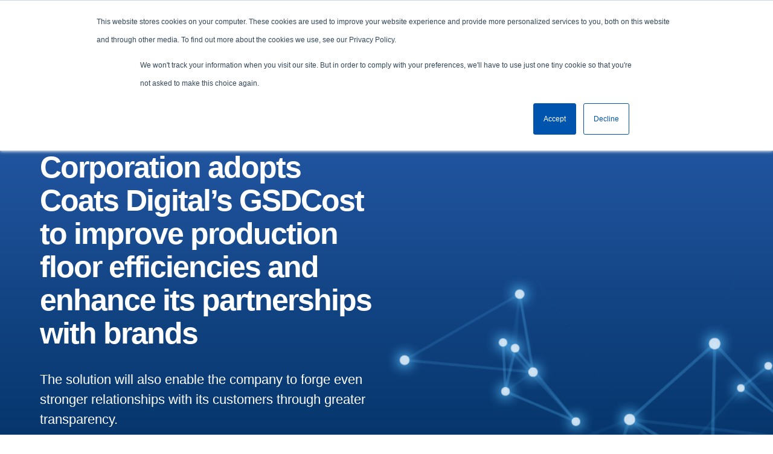

--- FILE ---
content_type: text/html; charset=UTF-8
request_url: https://www.coatsdigital.com/en/testimonial/lgg-implement-gsdcost-to-improve-efficiencies-and-enhance-brand-partnerships/
body_size: 21665
content:

<!doctype html>
<html class="no-js" lang="en-GB" >
<head><style>img.lazy{min-height:1px}</style><link rel="preload" href="https://www.coatsdigital.com/wp-content/plugins/w3-total-cache/pub/js/lazyload.min.js" as="script">
	<!-- Google Tag Manager -->
	<script>
	 var _hsp = (window._hsp = window._hsp || []);
	 _hsp.push(['addPrivacyConsentListener', function (consent) {
	 if (consent.allowed) { (function(w,d,s,l,i){w[l]=w[l]||[];w[l].push({'gtm.start':
	 new Date().getTime(),event:'gtm.js'});var f=d.getElementsByTagName(s)[0],
	 j=d.createElement(s),dl=l!='dataLayer'?'&l='+l:'';j.async=true;j.src='https://www.googletagmanager.com/gtm.js?id='+i+dl;f.parentNode.insertBefore(j,f);
	 })(window,document,'script','dataLayer','GTM-5QWC7H2');
	 console.log('GTM Cookie Consent')
	 }
	 }]);
	</script>
	<!-- End Google Tag Manager -->
	
	<!-- Start of HubSpot Embed Code -->
	<script type="text/javascript" id="hs-script-loader" async defer src="//js.hs-scripts.com/25030195.js"></script>
	<!-- End of HubSpot Embed Code -->
	
	<meta charset="UTF-8" />
	<meta name="viewport" id="viewport" content="width=device-width, initial-scale=1.0" />

	
	
	
	<meta name='robots' content='index, follow, max-image-preview:large, max-snippet:-1, max-video-preview:-1' />

	<!-- This site is optimized with the Yoast SEO Premium plugin v21.7 (Yoast SEO v21.7) - https://yoast.com/wordpress/plugins/seo/ -->
	<title>LGG Garment Corporation implements Coats Digital&#039;s GSDCost</title>
	<meta name="description" content="LGG Garment Corporation., has implemented Coats Digital’s GSDCost solution to improve production floor efficiencies" />
	<link rel="canonical" href="https://www.coatsdigital.com/en/testimonial/lgg-implement-gsdcost-to-improve-efficiencies-and-enhance-brand-partnerships/" />
	<meta property="og:locale" content="en_GB" />
	<meta property="og:type" content="article" />
	<meta property="og:title" content="LGG Garment Corporation implements Coats Digital&#039;s GSDCost" />
	<meta property="og:description" content="LGG Garment Corporation., has implemented Coats Digital’s GSDCost solution to improve production floor efficiencies" />
	<meta property="og:url" content="https://www.coatsdigital.com/en/testimonial/lgg-implement-gsdcost-to-improve-efficiencies-and-enhance-brand-partnerships/" />
	<meta property="og:site_name" content="Coats Digital" />
	<meta property="article:publisher" content="https://www.facebook.com/Coatsdigital" />
	<meta property="article:modified_time" content="2024-05-27T05:27:44+00:00" />
	<meta property="og:image" content="https://www.coatsdigital.com/wp-content/uploads/2022/04/LGG_Image8-1.jpg" />
	<meta property="og:image:width" content="1280" />
	<meta property="og:image:height" content="813" />
	<meta property="og:image:type" content="image/jpeg" />
	<meta name="twitter:card" content="summary_large_image" />
	<meta name="twitter:site" content="@CoatsDigital" />
	<meta name="twitter:label1" content="Estimated reading time" />
	<meta name="twitter:data1" content="5 minutes" />
	<script type="application/ld+json" class="yoast-schema-graph">{"@context":"https://schema.org","@graph":[{"@type":"WebPage","@id":"https://www.coatsdigital.com/en/testimonial/lgg-implement-gsdcost-to-improve-efficiencies-and-enhance-brand-partnerships/","url":"https://www.coatsdigital.com/en/testimonial/lgg-implement-gsdcost-to-improve-efficiencies-and-enhance-brand-partnerships/","name":"LGG Garment Corporation implements Coats Digital's GSDCost","isPartOf":{"@id":"https://www.coatsdigital.com/en/#website"},"primaryImageOfPage":{"@id":"https://www.coatsdigital.com/en/testimonial/lgg-implement-gsdcost-to-improve-efficiencies-and-enhance-brand-partnerships/#primaryimage"},"image":{"@id":"https://www.coatsdigital.com/en/testimonial/lgg-implement-gsdcost-to-improve-efficiencies-and-enhance-brand-partnerships/#primaryimage"},"thumbnailUrl":"https://www.coatsdigital.com/wp-content/uploads/2022/04/LGG_Image8-1.jpg","datePublished":"2022-04-20T13:01:31+00:00","dateModified":"2024-05-27T05:27:44+00:00","description":"LGG Garment Corporation., has implemented Coats Digital’s GSDCost solution to improve production floor efficiencies","breadcrumb":{"@id":"https://www.coatsdigital.com/en/testimonial/lgg-implement-gsdcost-to-improve-efficiencies-and-enhance-brand-partnerships/#breadcrumb"},"inLanguage":"en-GB","potentialAction":[{"@type":"ReadAction","target":["https://www.coatsdigital.com/en/testimonial/lgg-implement-gsdcost-to-improve-efficiencies-and-enhance-brand-partnerships/"]}]},{"@type":"ImageObject","inLanguage":"en-GB","@id":"https://www.coatsdigital.com/en/testimonial/lgg-implement-gsdcost-to-improve-efficiencies-and-enhance-brand-partnerships/#primaryimage","url":"https://www.coatsdigital.com/wp-content/uploads/2022/04/LGG_Image8-1.jpg","contentUrl":"https://www.coatsdigital.com/wp-content/uploads/2022/04/LGG_Image8-1.jpg","width":1280,"height":813},{"@type":"BreadcrumbList","@id":"https://www.coatsdigital.com/en/testimonial/lgg-implement-gsdcost-to-improve-efficiencies-and-enhance-brand-partnerships/#breadcrumb","itemListElement":[{"@type":"ListItem","position":1,"name":"Casa","item":"https://www.coatsdigital.com/en/"},{"@type":"ListItem","position":2,"name":"추천서","item":"https://www.coatsdigital.com/en/testimonial/"},{"@type":"ListItem","position":3,"name":"BAC Giang LGG Garment Corporation adopts Coats Digital’s GSDCost to improve production floor efficiencies and enhance its partnerships with brands"}]},{"@type":"WebSite","@id":"https://www.coatsdigital.com/en/#website","url":"https://www.coatsdigital.com/en/","name":"Coats Digital","description":"Digitizing the fashion industry with business intelligence","publisher":{"@id":"https://www.coatsdigital.com/en/#organization"},"potentialAction":[{"@type":"SearchAction","target":{"@type":"EntryPoint","urlTemplate":"https://www.coatsdigital.com/en/?s={search_term_string}"},"query-input":"required name=search_term_string"}],"inLanguage":"en-GB"},{"@type":"Organization","@id":"https://www.coatsdigital.com/en/#organization","name":"Coats Digital","url":"https://www.coatsdigital.com/en/","logo":{"@type":"ImageObject","inLanguage":"en-GB","@id":"https://www.coatsdigital.com/en/#/schema/logo/image/","url":"https://www.coatsdigital.com/wp-content/uploads/2022/06/cd-logo-300x117-1.png","contentUrl":"https://www.coatsdigital.com/wp-content/uploads/2022/06/cd-logo-300x117-1.png","width":300,"height":117,"caption":"Coats Digital"},"image":{"@id":"https://www.coatsdigital.com/en/#/schema/logo/image/"},"sameAs":["https://www.facebook.com/Coatsdigital","https://twitter.com/CoatsDigital","https://www.linkedin.com/company/coats-digital"]}]}</script>
	<!-- / Yoast SEO Premium plugin. -->


<link rel='dns-prefetch' href='//js-eu1.hs-scripts.com' />
<link rel='stylesheet' id='codepeople-search-in-place-style-css' href='https://www.coatsdigital.com/wp-content/plugins/search-in-place/css/codepeople_shearch_in_place.min.css?ver=1.1.6' media='all' />
<style id='safe-svg-svg-icon-style-inline-css'>
.safe-svg-cover{text-align:center}.safe-svg-cover .safe-svg-inside{display:inline-block;max-width:100%}.safe-svg-cover svg{height:100%;max-height:100%;max-width:100%;width:100%}

</style>
<style id='classic-theme-styles-inline-css'>
/*! This file is auto-generated */
.wp-block-button__link{color:#fff;background-color:#32373c;border-radius:9999px;box-shadow:none;text-decoration:none;padding:calc(.667em + 2px) calc(1.333em + 2px);font-size:1.125em}.wp-block-file__button{background:#32373c;color:#fff;text-decoration:none}
</style>
<style id='global-styles-inline-css'>
body{--wp--preset--color--black: #000000;--wp--preset--color--cyan-bluish-gray: #abb8c3;--wp--preset--color--white: #ffffff;--wp--preset--color--pale-pink: #f78da7;--wp--preset--color--vivid-red: #cf2e2e;--wp--preset--color--luminous-vivid-orange: #ff6900;--wp--preset--color--luminous-vivid-amber: #fcb900;--wp--preset--color--light-green-cyan: #7bdcb5;--wp--preset--color--vivid-green-cyan: #00d084;--wp--preset--color--pale-cyan-blue: #8ed1fc;--wp--preset--color--vivid-cyan-blue: #0693e3;--wp--preset--color--vivid-purple: #9b51e0;--wp--preset--color--primary: #1779ba;--wp--preset--color--secondary: #767676;--wp--preset--color--success: #3adb76;--wp--preset--color--warning: #ffae00;--wp--preset--color--alert: #cc4b37;--wp--preset--gradient--vivid-cyan-blue-to-vivid-purple: linear-gradient(135deg,rgba(6,147,227,1) 0%,rgb(155,81,224) 100%);--wp--preset--gradient--light-green-cyan-to-vivid-green-cyan: linear-gradient(135deg,rgb(122,220,180) 0%,rgb(0,208,130) 100%);--wp--preset--gradient--luminous-vivid-amber-to-luminous-vivid-orange: linear-gradient(135deg,rgba(252,185,0,1) 0%,rgba(255,105,0,1) 100%);--wp--preset--gradient--luminous-vivid-orange-to-vivid-red: linear-gradient(135deg,rgba(255,105,0,1) 0%,rgb(207,46,46) 100%);--wp--preset--gradient--very-light-gray-to-cyan-bluish-gray: linear-gradient(135deg,rgb(238,238,238) 0%,rgb(169,184,195) 100%);--wp--preset--gradient--cool-to-warm-spectrum: linear-gradient(135deg,rgb(74,234,220) 0%,rgb(151,120,209) 20%,rgb(207,42,186) 40%,rgb(238,44,130) 60%,rgb(251,105,98) 80%,rgb(254,248,76) 100%);--wp--preset--gradient--blush-light-purple: linear-gradient(135deg,rgb(255,206,236) 0%,rgb(152,150,240) 100%);--wp--preset--gradient--blush-bordeaux: linear-gradient(135deg,rgb(254,205,165) 0%,rgb(254,45,45) 50%,rgb(107,0,62) 100%);--wp--preset--gradient--luminous-dusk: linear-gradient(135deg,rgb(255,203,112) 0%,rgb(199,81,192) 50%,rgb(65,88,208) 100%);--wp--preset--gradient--pale-ocean: linear-gradient(135deg,rgb(255,245,203) 0%,rgb(182,227,212) 50%,rgb(51,167,181) 100%);--wp--preset--gradient--electric-grass: linear-gradient(135deg,rgb(202,248,128) 0%,rgb(113,206,126) 100%);--wp--preset--gradient--midnight: linear-gradient(135deg,rgb(2,3,129) 0%,rgb(40,116,252) 100%);--wp--preset--font-size--small: 14px;--wp--preset--font-size--medium: 20px;--wp--preset--font-size--large: 36px;--wp--preset--font-size--x-large: 42px;--wp--preset--font-size--regular: 16px;--wp--preset--spacing--20: 0.44rem;--wp--preset--spacing--30: 0.67rem;--wp--preset--spacing--40: 1rem;--wp--preset--spacing--50: 1.5rem;--wp--preset--spacing--60: 2.25rem;--wp--preset--spacing--70: 3.38rem;--wp--preset--spacing--80: 5.06rem;--wp--preset--shadow--natural: 6px 6px 9px rgba(0, 0, 0, 0.2);--wp--preset--shadow--deep: 12px 12px 50px rgba(0, 0, 0, 0.4);--wp--preset--shadow--sharp: 6px 6px 0px rgba(0, 0, 0, 0.2);--wp--preset--shadow--outlined: 6px 6px 0px -3px rgba(255, 255, 255, 1), 6px 6px rgba(0, 0, 0, 1);--wp--preset--shadow--crisp: 6px 6px 0px rgba(0, 0, 0, 1);}:where(.is-layout-flex){gap: 0.5em;}:where(.is-layout-grid){gap: 0.5em;}body .is-layout-flow > .alignleft{float: left;margin-inline-start: 0;margin-inline-end: 2em;}body .is-layout-flow > .alignright{float: right;margin-inline-start: 2em;margin-inline-end: 0;}body .is-layout-flow > .aligncenter{margin-left: auto !important;margin-right: auto !important;}body .is-layout-constrained > .alignleft{float: left;margin-inline-start: 0;margin-inline-end: 2em;}body .is-layout-constrained > .alignright{float: right;margin-inline-start: 2em;margin-inline-end: 0;}body .is-layout-constrained > .aligncenter{margin-left: auto !important;margin-right: auto !important;}body .is-layout-constrained > :where(:not(.alignleft):not(.alignright):not(.alignfull)){max-width: var(--wp--style--global--content-size);margin-left: auto !important;margin-right: auto !important;}body .is-layout-constrained > .alignwide{max-width: var(--wp--style--global--wide-size);}body .is-layout-flex{display: flex;}body .is-layout-flex{flex-wrap: wrap;align-items: center;}body .is-layout-flex > *{margin: 0;}body .is-layout-grid{display: grid;}body .is-layout-grid > *{margin: 0;}:where(.wp-block-columns.is-layout-flex){gap: 2em;}:where(.wp-block-columns.is-layout-grid){gap: 2em;}:where(.wp-block-post-template.is-layout-flex){gap: 1.25em;}:where(.wp-block-post-template.is-layout-grid){gap: 1.25em;}.has-black-color{color: var(--wp--preset--color--black) !important;}.has-cyan-bluish-gray-color{color: var(--wp--preset--color--cyan-bluish-gray) !important;}.has-white-color{color: var(--wp--preset--color--white) !important;}.has-pale-pink-color{color: var(--wp--preset--color--pale-pink) !important;}.has-vivid-red-color{color: var(--wp--preset--color--vivid-red) !important;}.has-luminous-vivid-orange-color{color: var(--wp--preset--color--luminous-vivid-orange) !important;}.has-luminous-vivid-amber-color{color: var(--wp--preset--color--luminous-vivid-amber) !important;}.has-light-green-cyan-color{color: var(--wp--preset--color--light-green-cyan) !important;}.has-vivid-green-cyan-color{color: var(--wp--preset--color--vivid-green-cyan) !important;}.has-pale-cyan-blue-color{color: var(--wp--preset--color--pale-cyan-blue) !important;}.has-vivid-cyan-blue-color{color: var(--wp--preset--color--vivid-cyan-blue) !important;}.has-vivid-purple-color{color: var(--wp--preset--color--vivid-purple) !important;}.has-black-background-color{background-color: var(--wp--preset--color--black) !important;}.has-cyan-bluish-gray-background-color{background-color: var(--wp--preset--color--cyan-bluish-gray) !important;}.has-white-background-color{background-color: var(--wp--preset--color--white) !important;}.has-pale-pink-background-color{background-color: var(--wp--preset--color--pale-pink) !important;}.has-vivid-red-background-color{background-color: var(--wp--preset--color--vivid-red) !important;}.has-luminous-vivid-orange-background-color{background-color: var(--wp--preset--color--luminous-vivid-orange) !important;}.has-luminous-vivid-amber-background-color{background-color: var(--wp--preset--color--luminous-vivid-amber) !important;}.has-light-green-cyan-background-color{background-color: var(--wp--preset--color--light-green-cyan) !important;}.has-vivid-green-cyan-background-color{background-color: var(--wp--preset--color--vivid-green-cyan) !important;}.has-pale-cyan-blue-background-color{background-color: var(--wp--preset--color--pale-cyan-blue) !important;}.has-vivid-cyan-blue-background-color{background-color: var(--wp--preset--color--vivid-cyan-blue) !important;}.has-vivid-purple-background-color{background-color: var(--wp--preset--color--vivid-purple) !important;}.has-black-border-color{border-color: var(--wp--preset--color--black) !important;}.has-cyan-bluish-gray-border-color{border-color: var(--wp--preset--color--cyan-bluish-gray) !important;}.has-white-border-color{border-color: var(--wp--preset--color--white) !important;}.has-pale-pink-border-color{border-color: var(--wp--preset--color--pale-pink) !important;}.has-vivid-red-border-color{border-color: var(--wp--preset--color--vivid-red) !important;}.has-luminous-vivid-orange-border-color{border-color: var(--wp--preset--color--luminous-vivid-orange) !important;}.has-luminous-vivid-amber-border-color{border-color: var(--wp--preset--color--luminous-vivid-amber) !important;}.has-light-green-cyan-border-color{border-color: var(--wp--preset--color--light-green-cyan) !important;}.has-vivid-green-cyan-border-color{border-color: var(--wp--preset--color--vivid-green-cyan) !important;}.has-pale-cyan-blue-border-color{border-color: var(--wp--preset--color--pale-cyan-blue) !important;}.has-vivid-cyan-blue-border-color{border-color: var(--wp--preset--color--vivid-cyan-blue) !important;}.has-vivid-purple-border-color{border-color: var(--wp--preset--color--vivid-purple) !important;}.has-vivid-cyan-blue-to-vivid-purple-gradient-background{background: var(--wp--preset--gradient--vivid-cyan-blue-to-vivid-purple) !important;}.has-light-green-cyan-to-vivid-green-cyan-gradient-background{background: var(--wp--preset--gradient--light-green-cyan-to-vivid-green-cyan) !important;}.has-luminous-vivid-amber-to-luminous-vivid-orange-gradient-background{background: var(--wp--preset--gradient--luminous-vivid-amber-to-luminous-vivid-orange) !important;}.has-luminous-vivid-orange-to-vivid-red-gradient-background{background: var(--wp--preset--gradient--luminous-vivid-orange-to-vivid-red) !important;}.has-very-light-gray-to-cyan-bluish-gray-gradient-background{background: var(--wp--preset--gradient--very-light-gray-to-cyan-bluish-gray) !important;}.has-cool-to-warm-spectrum-gradient-background{background: var(--wp--preset--gradient--cool-to-warm-spectrum) !important;}.has-blush-light-purple-gradient-background{background: var(--wp--preset--gradient--blush-light-purple) !important;}.has-blush-bordeaux-gradient-background{background: var(--wp--preset--gradient--blush-bordeaux) !important;}.has-luminous-dusk-gradient-background{background: var(--wp--preset--gradient--luminous-dusk) !important;}.has-pale-ocean-gradient-background{background: var(--wp--preset--gradient--pale-ocean) !important;}.has-electric-grass-gradient-background{background: var(--wp--preset--gradient--electric-grass) !important;}.has-midnight-gradient-background{background: var(--wp--preset--gradient--midnight) !important;}.has-small-font-size{font-size: var(--wp--preset--font-size--small) !important;}.has-medium-font-size{font-size: var(--wp--preset--font-size--medium) !important;}.has-large-font-size{font-size: var(--wp--preset--font-size--large) !important;}.has-x-large-font-size{font-size: var(--wp--preset--font-size--x-large) !important;}
.wp-block-navigation a:where(:not(.wp-element-button)){color: inherit;}
:where(.wp-block-post-template.is-layout-flex){gap: 1.25em;}:where(.wp-block-post-template.is-layout-grid){gap: 1.25em;}
:where(.wp-block-columns.is-layout-flex){gap: 2em;}:where(.wp-block-columns.is-layout-grid){gap: 2em;}
.wp-block-pullquote{font-size: 1.5em;line-height: 1.6;}
</style>
<link rel='stylesheet' id='main-stylesheet-css' href='https://www.coatsdigital.com/wp-content/themes/coats-digital/dist/assets/css/app.css?ver=1717050063' media='all' />
<script defer='defer' src="https://www.coatsdigital.com/wp-content/themes/coats-digital/src/assets/js/jquery-3.5.1.min.js?ver=3.5.1" id="jquery-js"></script>
<script id="codepeople-search-in-place-js-extra">
var codepeople_search_in_place = {"own_only":"0","result_number":"10","more":"More Results","empty":"0 results","char_number":"3","root":"Ly93d3cuY29hdHNkaWdpdGFsLmNvbS93cC1hZG1pbi8=","home":"https:\/\/www.coatsdigital.com","summary_length":"20","operator":"or","lang":"en","highlight_colors":["#B5DCE1","#F4E0E9","#D7E0B1","#F4D9D0","#D6CDC8","#F4E3C9","#CFDAF0","#F4EFEC"],"areas":["div.hentry","#content","#main","div.content","#middle","#container","#wrapper","article",".elementor","body"]};
</script>
<script defer='defer' src="https://www.coatsdigital.com/wp-content/plugins/search-in-place/js/codepeople_shearch_in_place.min.js?ver=1.1.6" id="codepeople-search-in-place-js"></script>
<link rel="https://api.w.org/" href="https://www.coatsdigital.com/wp-json/" /><link rel="alternate" type="application/json" href="https://www.coatsdigital.com/wp-json/wp/v2/case_study/16497" /><link rel="alternate" type="application/json+oembed" href="https://www.coatsdigital.com/wp-json/oembed/1.0/embed?url=https%3A%2F%2Fwww.coatsdigital.com%2Fen%2Ftestimonial%2Flgg-implement-gsdcost-to-improve-efficiencies-and-enhance-brand-partnerships%2F" />
<link rel="alternate" type="text/xml+oembed" href="https://www.coatsdigital.com/wp-json/oembed/1.0/embed?url=https%3A%2F%2Fwww.coatsdigital.com%2Fen%2Ftestimonial%2Flgg-implement-gsdcost-to-improve-efficiencies-and-enhance-brand-partnerships%2F&#038;format=xml" />
			<!-- DO NOT COPY THIS SNIPPET! Start of Page Analytics Tracking for HubSpot WordPress plugin v10.2.17-->
			<script type="text/javascript" class="hsq-set-content-id" data-content-id="blog-post">
				var _hsq = _hsq || [];
				_hsq.push(["setContentType", "blog-post"]);
			</script>
			<!-- DO NOT COPY THIS SNIPPET! End of Page Analytics Tracking for HubSpot WordPress plugin -->
			<style>
.search-in-place {background-color: #F9F9F9;}
.search-in-place {border: 1px solid #DDDDDD;}
.search-in-place .item{border-bottom: 1px solid #DDDDDD;}.search-in-place .label{color:#333333;}
.search-in-place .label{text-shadow: 0 1px 0 #FFFFFF;}
.search-in-place .label{
				background: #ECECEC;
				background: -moz-linear-gradient(top,  #F9F9F9 0%, #ECECEC 100%);
				background: -webkit-gradient(linear, left top, left bottom, color-stop(0%,#F9F9F9), color-stop(100%,#ECECEC));
				background: -webkit-linear-gradient(top,  #F9F9F9 0%,#ECECEC 100%);
				background: -o-linear-gradient(top,  #F9F9F9 0%,#ECECEC 100%);
				background: -ms-linear-gradient(top,  #F9F9F9 0%,#ECECEC 100%);
				background: linear-gradient(to bottom,  #F9F9F9 0%,#ECECEC 100%);
				filter: progid:DXImageTransform.Microsoft.gradient( startColorstr='#F9F9F9', endColorstr='#ECECEC',GradientType=0 );
			}
.search-in-place .item.active{background-color:#FFFFFF;}
</style><script language="javascript" type="text/javascript">
			 var style = document.createElement("style");
			 style.type = "text/css";
			 style.id = "antiClickjack";
			 if ("cssText" in style){
			   style.cssText = "body{display:none !important;}";
			 }else{
			   style.innerHTML = "body{display:none !important;}";
			}
			document.getElementsByTagName("head")[0].appendChild(style);

			if (top.document.domain === document.domain) {
			 var antiClickjack = document.getElementById("antiClickjack");
			 antiClickjack.parentNode.removeChild(antiClickjack);
			} else {
			 top.location = self.location;
			}
		  </script><link rel="icon" href="https://www.coatsdigital.com/wp-content/uploads/2021/08/cropped-Favicon-32x32.png" sizes="32x32" />
<link rel="icon" href="https://www.coatsdigital.com/wp-content/uploads/2021/08/cropped-Favicon-192x192.png" sizes="192x192" />
<link rel="apple-touch-icon" href="https://www.coatsdigital.com/wp-content/uploads/2021/08/cropped-Favicon-180x180.png" />
<meta name="msapplication-TileImage" content="https://www.coatsdigital.com/wp-content/uploads/2021/08/cropped-Favicon-270x270.png" />
	
	<!-- N.RICH website tag -->
	<script type="text/javascript">
	var config ={
	cookieless: true,
	};
	!function(n,a,t,i,f,y){n[t]=n[t]||function(){(n[t].q=n[t].q||
	[]).push(arguments)},n[t].l=1*new Date,f=a.createElement(i),f.async=true,y=a.getElementsByTagName(i)[0]
	,f.src='https://serve.nrich.ai/tracker/assets/tracker.js?nto='+t,y.parentNode.insertBefore(f,y)}
	(window,document,'nt','script'),nt('load','4bd635f4-67f7-48d8-b000-11b6b04f4214', config);
	</script>

	<script>
	//Adjust viewport to 360 pixels if less than 360
	var page = '';
	var min_width = 360;
	if (screen.width < min_width) {
		var viewport_ratio = Math.round((screen.width / min_width) *100) / 100;
		document.getElementById("viewport").setAttribute("content", "width=device-width; initial-scale="+viewport_ratio);
	}

	</script>

</head>
<body class="case_study-template-default single single-case_study postid-16497 mode-undefined lgg-implement-gsdcost-to-improve-efficiencies-and-enhance-brand-partnerships topbar">
	
	<!-- Google Tag Manager (noscript) -->
	<noscript><iframe src="https://www.googletagmanager.com/ns.html?id=GTM-5QWC7H2" height="0" width="0" style="display:none;visibility:hidden" defer></iframe></noscript>
	<!-- End Google Tag Manager (noscript) -->

	<svg class="is-hidden">
	<symbol id="icon-twitter" viewBox="0 0 32 32">
		<title>twitter logo</title>
		<path d="M32 7.075c-1.175 0.525-2.444 0.875-3.769 1.031 1.356-0.813 2.394-2.1 2.887-3.631-1.269 0.75-2.675 1.3-4.169 1.594-1.2-1.275-2.906-2.069-4.794-2.069-3.625 0-6.563 2.938-6.563 6.563 0 0.512 0.056 1.012 0.169 1.494-5.456-0.275-10.294-2.888-13.531-6.862-0.563 0.969-0.887 2.1-0.887 3.3 0 2.275 1.156 4.287 2.919 5.463-1.075-0.031-2.087-0.331-2.975-0.819 0 0.025 0 0.056 0 0.081 0 3.181 2.263 5.838 5.269 6.437-0.55 0.15-1.131 0.231-1.731 0.231-0.425 0-0.831-0.044-1.237-0.119 0.838 2.606 3.263 4.506 6.131 4.563-2.25 1.762-5.075 2.813-8.156 2.813-0.531 0-1.050-0.031-1.569-0.094 2.913 1.869 6.362 2.95 10.069 2.95 12.075 0 18.681-10.006 18.681-18.681 0-0.287-0.006-0.569-0.019-0.85 1.281-0.919 2.394-2.075 3.275-3.394z"></path>
	</symbol>
	<symbol id="icon-linkedin" viewBox="0 0 32 32">
		<title>linkedin logo</title>
		<path d="M12 12h5.535v2.837h0.079c0.77-1.381 2.655-2.837 5.464-2.837 5.842 0 6.922 3.637 6.922 8.367v9.633h-5.769v-8.54c0-2.037-0.042-4.657-3.001-4.657-3.005 0-3.463 2.218-3.463 4.509v8.688h-5.767v-18z"></path>
		<path d="M2 12h6v18h-6v-18z"></path>
		<path d="M8 7c0 1.657-1.343 3-3 3s-3-1.343-3-3c0-1.657 1.343-3 3-3s3 1.343 3 3z"></path>
	</symbol>
	<symbol id="icon-facebook" viewBox="0 0 32 32">
		<title>facebook logo</title>
		<path d="M19 6h5v-6h-5c-3.86 0-7 3.14-7 7v3h-4v6h4v16h6v-16h5l1-6h-6v-3c0-0.542 0.458-1 1-1z"></path>
	</symbol>
	<symbol id="icon-youtube" viewBox="0 0 32 32">
		<title>youtube logo</title>
		<path d="M31.681 9.6c0 0-0.313-2.206-1.275-3.175-1.219-1.275-2.581-1.281-3.206-1.356-4.475-0.325-11.194-0.325-11.194-0.325h-0.012c0 0-6.719 0-11.194 0.325-0.625 0.075-1.987 0.081-3.206 1.356-0.963 0.969-1.269 3.175-1.269 3.175s-0.319 2.588-0.319 5.181v2.425c0 2.587 0.319 5.181 0.319 5.181s0.313 2.206 1.269 3.175c1.219 1.275 2.819 1.231 3.531 1.369 2.563 0.244 10.881 0.319 10.881 0.319s6.725-0.012 11.2-0.331c0.625-0.075 1.988-0.081 3.206-1.356 0.962-0.969 1.275-3.175 1.275-3.175s0.319-2.587 0.319-5.181v-2.425c-0.006-2.588-0.325-5.181-0.325-5.181zM12.694 20.15v-8.994l8.644 4.513-8.644 4.481z"></path>
	</symbol>
	<symbol id="icon-instagram" viewBox="0 0 32 32">
		<title>instagram logo</title>
		<path d="M16 2.881c4.275 0 4.781 0.019 6.462 0.094 1.563 0.069 2.406 0.331 2.969 0.55 0.744 0.288 1.281 0.638 1.837 1.194 0.563 0.563 0.906 1.094 1.2 1.838 0.219 0.563 0.481 1.412 0.55 2.969 0.075 1.688 0.094 2.194 0.094 6.463s-0.019 4.781-0.094 6.463c-0.069 1.563-0.331 2.406-0.55 2.969-0.288 0.744-0.637 1.281-1.194 1.837-0.563 0.563-1.094 0.906-1.837 1.2-0.563 0.219-1.413 0.481-2.969 0.55-1.688 0.075-2.194 0.094-6.463 0.094s-4.781-0.019-6.463-0.094c-1.563-0.069-2.406-0.331-2.969-0.55-0.744-0.288-1.281-0.637-1.838-1.194-0.563-0.563-0.906-1.094-1.2-1.837-0.219-0.563-0.481-1.413-0.55-2.969-0.075-1.688-0.094-2.194-0.094-6.463s0.019-4.781 0.094-6.463c0.069-1.563 0.331-2.406 0.55-2.969 0.288-0.744 0.638-1.281 1.194-1.838 0.563-0.563 1.094-0.906 1.838-1.2 0.563-0.219 1.412-0.481 2.969-0.55 1.681-0.075 2.188-0.094 6.463-0.094zM16 0c-4.344 0-4.887 0.019-6.594 0.094-1.7 0.075-2.869 0.35-3.881 0.744-1.056 0.412-1.95 0.956-2.837 1.85-0.894 0.888-1.438 1.781-1.85 2.831-0.394 1.019-0.669 2.181-0.744 3.881-0.075 1.713-0.094 2.256-0.094 6.6s0.019 4.887 0.094 6.594c0.075 1.7 0.35 2.869 0.744 3.881 0.413 1.056 0.956 1.95 1.85 2.837 0.887 0.887 1.781 1.438 2.831 1.844 1.019 0.394 2.181 0.669 3.881 0.744 1.706 0.075 2.25 0.094 6.594 0.094s4.888-0.019 6.594-0.094c1.7-0.075 2.869-0.35 3.881-0.744 1.050-0.406 1.944-0.956 2.831-1.844s1.438-1.781 1.844-2.831c0.394-1.019 0.669-2.181 0.744-3.881 0.075-1.706 0.094-2.25 0.094-6.594s-0.019-4.887-0.094-6.594c-0.075-1.7-0.35-2.869-0.744-3.881-0.394-1.063-0.938-1.956-1.831-2.844-0.887-0.887-1.781-1.438-2.831-1.844-1.019-0.394-2.181-0.669-3.881-0.744-1.712-0.081-2.256-0.1-6.6-0.1v0z"></path>
		<path d="M16 7.781c-4.537 0-8.219 3.681-8.219 8.219s3.681 8.219 8.219 8.219 8.219-3.681 8.219-8.219c0-4.537-3.681-8.219-8.219-8.219zM16 21.331c-2.944 0-5.331-2.387-5.331-5.331s2.387-5.331 5.331-5.331c2.944 0 5.331 2.387 5.331 5.331s-2.387 5.331-5.331 5.331z"></path>
		<path d="M26.462 7.456c0 1.060-0.859 1.919-1.919 1.919s-1.919-0.859-1.919-1.919c0-1.060 0.859-1.919 1.919-1.919s1.919 0.859 1.919 1.919z"></path>
	</symbol>
	<symbol id="icon-search" viewBox="0 0 20 20">
		<title>search icon</title>
		<path d="M17.545 15.467l-3.779-3.779c0.57-0.935 0.898-2.035 0.898-3.21 0-3.417-2.961-6.377-6.378-6.377s-6.186 2.769-6.186 6.186c0 3.416 2.961 6.377 6.377 6.377 1.137 0 2.2-0.309 3.115-0.844l3.799 3.801c0.372 0.371 0.975 0.371 1.346 0l0.943-0.943c0.371-0.371 0.236-0.84-0.135-1.211zM4.004 8.287c0-2.366 1.917-4.283 4.282-4.283s4.474 2.107 4.474 4.474c0 2.365-1.918 4.283-4.283 4.283s-4.473-2.109-4.473-4.474z"></path>
	</symbol>
	<symbol id="icon-star" viewBox="0 0 32 32">
		<title>star icon</title>
		<path d="M32 12.408l-11.056-1.607-4.944-10.018-4.944 10.018-11.056 1.607 8 7.798-1.889 11.011 9.889-5.199 9.889 5.199-1.889-11.011 8-7.798z"></path>
	</symbol>
</svg>

	<a class="skip-to-content-link" href="#mainContent">
		Skip to content	</a>

			<div class="off-canvas-wrapper">
			
<nav class="mobile-off-canvas-menu off-canvas position-right" id="mobile-menu" data-off-canvas data-auto-focus="false" aria-label="Mobile Navigation">

	<div class="off-canvas__header">
		<button href="#" id="closeButton" class="mobile-hamburger" aria-label="Close mobile menu" role="button">
			<img class="lazy" src="data:image/svg+xml,%3Csvg%20xmlns='http://www.w3.org/2000/svg'%20viewBox='0%200%2040%2040'%3E%3C/svg%3E" data-src="https://www.coatsdigital.com/wp-content/themes/coats-digital/dist/assets/images/icons/close-button.svg" alt="Close mobile menu" width="40" height="40">
		</button>
	</div>

	<ul id="menu-main-menu" class="vertical menu drilldown" data-drilldown><li id="menu-item-9810" class="mega-menu-dropdown menu-item menu-item-type-post_type menu-item-object-page menu-item-has-children menu-item-9810"><a href="https://www.coatsdigital.com/en/brand/" data-title="Brand">Brand</a>
<ul class="vertical nested menu">
	<li id="menu-item-10103" class="mobile-nav-heading menu-item menu-item-type-post_type menu-item-object-page menu-item-10103"><a href="https://www.coatsdigital.com/en/brand/" data-title="Brand">Brand</a></li>
	<li id="menu-item-9820" class="menu-item menu-item-type-post_type menu-item-object-page menu-item-9820"><a href="https://www.coatsdigital.com/en/brand/" data-title="Overview">Overview</a></li>
	<li id="menu-item-9812" class="menu-item menu-item-type-post_type menu-item-object-page menu-item-has-children menu-item-9812"><a href="https://www.coatsdigital.com/en/brand/sustainability/" data-title="Sustainability">Sustainability</a>
	<ul class="vertical nested menu">
		<li id="menu-item-18261" class="menu-item menu-item-type-post_type menu-item-object-page menu-item-18261"><a href="https://www.coatsdigital.com/en/brand/gsdcost/" data-title="GSDCost">GSDCost</a></li>
	</ul>
</li>
	<li id="menu-item-9811" class="menu-item menu-item-type-post_type menu-item-object-page menu-item-has-children menu-item-9811"><a href="https://www.coatsdigital.com/en/brand/design-develop-plm/" data-title="Design &#038; Develop">Design &#038; Develop</a>
	<ul class="vertical nested menu">
		<li id="menu-item-18264" class="menu-item menu-item-type-post_type menu-item-object-page menu-item-18264"><a href="https://www.coatsdigital.com/en/brand/visionplm/" data-title="VisionPLM">VisionPLM</a></li>
	</ul>
</li>
	<li id="menu-item-9815" class="menu-item menu-item-type-post_type menu-item-object-page menu-item-has-children menu-item-9815"><a href="https://www.coatsdigital.com/en/brand/method-time-cost-benchmarking/" data-title="Method-Time-Cost">Method-Time-Cost</a>
	<ul class="vertical nested menu">
		<li id="menu-item-18262" class="menu-item menu-item-type-post_type menu-item-object-page menu-item-18262"><a href="https://www.coatsdigital.com/en/brand/gsdcost/" data-title="GSDCost">GSDCost</a></li>
	</ul>
</li>
	<li id="menu-item-9819" class="menu-item menu-item-type-post_type menu-item-object-page menu-item-9819"><a href="https://www.coatsdigital.com/en/brand/manufacturing-excellence/" data-title="Manufacturing Excellence">Manufacturing Excellence</a></li>
</ul>
</li>
<li id="menu-item-6363" class="mega-menu-dropdown menu-item menu-item-type-post_type menu-item-object-page menu-item-has-children menu-item-6363"><a href="https://www.coatsdigital.com/en/manufacturer/" data-title="Manufacturer">Manufacturer</a>
<ul class="vertical nested menu">
	<li id="menu-item-10104" class="mobile-nav-heading menu-item menu-item-type-post_type menu-item-object-page menu-item-10104"><a href="https://www.coatsdigital.com/en/manufacturer/" data-title="Manufacturer">Manufacturer</a></li>
	<li id="menu-item-9093" class="menu-item menu-item-type-post_type menu-item-object-page menu-item-9093"><a href="https://www.coatsdigital.com/en/manufacturer/" data-title="Overview">Overview</a></li>
	<li id="menu-item-6394" class="menu-item menu-item-type-post_type menu-item-object-page menu-item-has-children menu-item-6394"><a href="https://www.coatsdigital.com/en/manufacturer/sustainability/" data-title="Sustainability">Sustainability</a>
	<ul class="vertical nested menu">
		<li id="menu-item-18278" class="menu-item menu-item-type-post_type menu-item-object-page menu-item-18278"><a href="https://www.coatsdigital.com/en/manufacturer/gsdcost/" data-title="GSDCost">GSDCost</a></li>
	</ul>
</li>
	<li id="menu-item-6385" class="menu-item menu-item-type-post_type menu-item-object-page menu-item-has-children menu-item-6385"><a href="https://www.coatsdigital.com/en/manufacturer/design-develop/" data-title="Design &#038; Develop">Design &#038; Develop</a>
	<ul class="vertical nested menu">
		<li id="menu-item-18272" class="menu-item menu-item-type-post_type menu-item-object-page menu-item-18272"><a href="https://www.coatsdigital.com/en/manufacturer/visionplm/" data-title="VisionPLM">VisionPLM</a></li>
	</ul>
</li>
	<li id="menu-item-8511" class="menu-item menu-item-type-post_type menu-item-object-page menu-item-has-children menu-item-8511"><a href="https://www.coatsdigital.com/en/manufacturer/method-time-cost/" data-title="Method-Time-Cost">Method-Time-Cost</a>
	<ul class="vertical nested menu">
		<li id="menu-item-18321" class="menu-item menu-item-type-post_type menu-item-object-page menu-item-18321"><a href="https://www.coatsdigital.com/en/manufacturer/gsdcost/" data-title="GSDCost">GSDCost</a></li>
		<li id="menu-item-30719" class="menu-item menu-item-type-post_type menu-item-object-page menu-item-30719"><a href="https://www.coatsdigital.com/en/manufacturer/gsdquest/" data-title="GSDQuest">GSDQuest</a></li>
	</ul>
</li>
	<li id="menu-item-6392" class="menu-item menu-item-type-post_type menu-item-object-page menu-item-has-children menu-item-6392"><a href="https://www.coatsdigital.com/en/manufacturer/production-planning/" data-title="Production Planning">Production Planning</a>
	<ul class="vertical nested menu">
		<li id="menu-item-18284" class="menu-item menu-item-type-post_type menu-item-object-page menu-item-18284"><a href="https://www.coatsdigital.com/en/manufacturer/fastreactplan/" data-title="FastReactPlan">FastReactPlan</a></li>
	</ul>
</li>
	<li id="menu-item-7828" class="menu-item menu-item-type-post_type menu-item-object-page menu-item-has-children menu-item-7828"><a href="https://www.coatsdigital.com/en/manufacturer/fabric-optimisation/" data-title="Fabric Optimisation">Fabric Optimisation</a>
	<ul class="vertical nested menu">
		<li id="menu-item-18480" class="menu-item menu-item-type-post_type menu-item-object-page menu-item-18480"><a href="https://www.coatsdigital.com/en/manufacturer/fastreactfabric/" data-title="FastReactFabric">FastReactFabric</a></li>
	</ul>
</li>
</ul>
</li>
<li id="menu-item-10714" class="menu-item menu-item-type-custom menu-item-object-custom menu-item-has-children menu-item-10714"><a href="#" data-title="Testimonials">Testimonials</a>
<ul class="vertical nested menu">
	<li id="menu-item-6880" class="menu-item menu-item-type-taxonomy menu-item-object-case_type menu-item-6880"><a href="https://www.coatsdigital.com/en/testimonials/brand/" data-title="Brand Testimonials">Brand Testimonials</a></li>
	<li id="menu-item-6882" class="menu-item menu-item-type-taxonomy menu-item-object-case_type menu-item-6882"><a href="https://www.coatsdigital.com/en/testimonials/manufacturer/" data-title="Manufacturer Testimonials">Manufacturer Testimonials</a></li>
</ul>
</li>
<li id="menu-item-6420" class="menu-item menu-item-type-post_type menu-item-object-page menu-item-has-children menu-item-6420"><a href="https://www.coatsdigital.com/en/blog/" data-title="Blog &amp; News">Blog &#038; News</a>
<ul class="vertical nested menu">
	<li id="menu-item-10106" class="mobile-nav-heading menu-item menu-item-type-post_type menu-item-object-page menu-item-10106"><a href="https://www.coatsdigital.com/en/blog/" data-title="Blog &amp; News">Blog &#038; News</a></li>
	<li id="menu-item-6581" class="menu-item menu-item-type-post_type menu-item-object-page menu-item-6581"><a href="https://www.coatsdigital.com/en/blog/" data-title="Blog">Blog</a></li>
	<li id="menu-item-6582" class="menu-item menu-item-type-post_type_archive menu-item-object-news menu-item-6582"><a href="https://www.coatsdigital.com/en/news/" data-title="News">News</a></li>
	<li id="menu-item-13437" class="menu-item menu-item-type-post_type_archive menu-item-object-monolith_events menu-item-13437"><a href="https://www.coatsdigital.com/en/events/" data-title="Events">Events</a></li>
</ul>
</li>
<li id="menu-item-10232" class="menu-item menu-item-type-post_type menu-item-object-page menu-item-has-children menu-item-10232"><a href="https://www.coatsdigital.com/en/about-us/" data-title="About">About</a>
<ul class="vertical nested menu">
	<li id="menu-item-10231" class="menu-item menu-item-type-post_type menu-item-object-page menu-item-10231"><a href="https://www.coatsdigital.com/en/about-us/" data-title="About us">About us</a></li>
	<li id="menu-item-8269" class="menu-item menu-item-type-post_type menu-item-object-page menu-item-8269"><a href="https://www.coatsdigital.com/en/careers/" data-title="Careers">Careers</a></li>
	<li id="menu-item-8313" class="menu-item menu-item-type-post_type menu-item-object-page menu-item-8313"><a href="https://www.coatsdigital.com/en/partners/" data-title="Partners">Partners</a></li>
</ul>
</li>
<li id="menu-item-6421" class="menu-item menu-item-type-post_type menu-item-object-page menu-item-6421"><a href="https://www.coatsdigital.com/en/contact/" data-title="Contact">Contact</a></li>
<li id="menu-item-6513" class="pll-parent-menu-item menu-item menu-item-type-custom menu-item-object-custom menu-item-has-children menu-item-6513"><a href="#pll_switcher" data-title="English">English</a>
<ul class="vertical nested menu">
	<li id="menu-item-6513-es" class="lang-item lang-item-12 lang-item-es no-translation lang-item-first menu-item menu-item-type-custom menu-item-object-custom menu-item-6513-es"><a href="https://www.coatsdigital.com/es/" hreflang="es-ES" lang="es-ES" data-title="Español">Español</a></li>
	<li id="menu-item-6513-vi" class="lang-item lang-item-16 lang-item-vi no-translation menu-item menu-item-type-custom menu-item-object-custom menu-item-6513-vi"><a href="https://www.coatsdigital.com/vi/" hreflang="vi" lang="vi" data-title="Tiếng Việt">Tiếng Việt</a></li>
	<li id="menu-item-6513-zh" class="lang-item lang-item-20 lang-item-zh no-translation menu-item menu-item-type-custom menu-item-object-custom menu-item-6513-zh"><a href="https://www.coatsdigital.com/zh/" hreflang="zh-CN" lang="zh-CN" data-title="中文 (中国)">中文 (中国)</a></li>
	<li id="menu-item-6513-ko" class="lang-item lang-item-1215 lang-item-ko no-translation menu-item menu-item-type-custom menu-item-object-custom menu-item-6513-ko"><a href="https://www.coatsdigital.com/ko/" hreflang="ko-KR" lang="ko-KR" data-title="한국어">한국어</a></li>
</ul>
</li>
</ul>
	<div class="off-canvas__footer">
		
	<a href="https://www.coatsdigital.com/en/demo/" class="button top-bar__button-one ">
		Arrange a demo	</a>

				
<form class="offcanvas-mobile-search" role="search" method="get" id="searchformOffcanvas" tabindex="-1" action="https://www.coatsdigital.com/en/"
      aria-label="Search the website" aria-expanded="false">
	<div class="input-group">
		<label class="show-for-sr" for="s">Search</label>
		<input type="text" class="input-group-field" value="" name="s" id="s"
		       aria-label="Enter your search query" placeholder="Search">
		<div class="input-group-button">
			<button class="button button--white">
            <img class="lazy" src="data:image/svg+xml,%3Csvg%20xmlns='http://www.w3.org/2000/svg'%20viewBox='0%200%2020%2020'%3E%3C/svg%3E" data-src="https://www.coatsdigital.com/wp-content/themes/coats-digital/dist/assets/images/icons/magnify-glass-blue.svg" alt="" width="20" height="20">
         </button>
		</div>
	</div>
</form>
	</div>
</nav>

<div class="off-canvas-content" data-off-canvas-content>
	
	<header class="site-header site-header--fixed">

		<nav class="site-navigation top-bar" aria-label="Desktop Navigation">

			<div class="top-bar__left">
				<button href="#" aria-label="Open Mobile Menu" class="hamburger hide-for-xlarge " data-toggle="mobile-menu">
	<span class="line line-1"></span>
	<span class="line line-2"></span>
	<span class="line line-3"></span>
</button>

				<div class="site-desktop-title top-bar-title">
					<a href="https://www.coatsdigital.com/en/" rel="home" class="top-bar__logo">
						<img class="lazy" src="data:image/svg+xml,%3Csvg%20xmlns='http://www.w3.org/2000/svg'%20viewBox='0%200%20175%2035'%3E%3C/svg%3E" data-src="https://www.coatsdigital.com/wp-content/themes/coats-digital/dist/assets/images/logo.svg" alt="Company logo" width="175" height="35">
					</a>
				</div>
			</div>

			<div class="top-bar__right">

				<div class="top-bar__elements left">
					<ul id="menu-main-menu-1" class="dropdown menu top-bar__desktop-menu desktop-menu" data-closing-time="200" data-dropdown-menu><li class="mega-menu-dropdown menu-item menu-item-type-post_type menu-item-object-page menu-item-has-children menu-item-9810"><a href="https://www.coatsdigital.com/en/brand/" data-title="Brand">Brand</a>
<ul class="dropdown menu vertical" data-toggle>
	<li class="mobile-nav-heading menu-item menu-item-type-post_type menu-item-object-page menu-item-10103"><a href="https://www.coatsdigital.com/en/brand/" data-title="Brand">Brand</a></li>
	<li class="menu-item menu-item-type-post_type menu-item-object-page menu-item-9820"><a href="https://www.coatsdigital.com/en/brand/" data-title="Overview">Overview</a></li>
	<li class="menu-item menu-item-type-post_type menu-item-object-page menu-item-has-children menu-item-9812"><a href="https://www.coatsdigital.com/en/brand/sustainability/" data-title="Sustainability">Sustainability</a>
	<ul class="dropdown menu vertical" data-toggle>
		<li class="menu-item menu-item-type-post_type menu-item-object-page menu-item-18261"><a href="https://www.coatsdigital.com/en/brand/gsdcost/" data-title="GSDCost">GSDCost</a></li>
	</ul>
</li>
	<li class="menu-item menu-item-type-post_type menu-item-object-page menu-item-has-children menu-item-9811"><a href="https://www.coatsdigital.com/en/brand/design-develop-plm/" data-title="Design &#038; Develop">Design &#038; Develop</a>
	<ul class="dropdown menu vertical" data-toggle>
		<li class="menu-item menu-item-type-post_type menu-item-object-page menu-item-18264"><a href="https://www.coatsdigital.com/en/brand/visionplm/" data-title="VisionPLM">VisionPLM</a></li>
	</ul>
</li>
	<li class="menu-item menu-item-type-post_type menu-item-object-page menu-item-has-children menu-item-9815"><a href="https://www.coatsdigital.com/en/brand/method-time-cost-benchmarking/" data-title="Method-Time-Cost">Method-Time-Cost</a>
	<ul class="dropdown menu vertical" data-toggle>
		<li class="menu-item menu-item-type-post_type menu-item-object-page menu-item-18262"><a href="https://www.coatsdigital.com/en/brand/gsdcost/" data-title="GSDCost">GSDCost</a></li>
	</ul>
</li>
	<li class="menu-item menu-item-type-post_type menu-item-object-page menu-item-9819"><a href="https://www.coatsdigital.com/en/brand/manufacturing-excellence/" data-title="Manufacturing Excellence">Manufacturing Excellence</a></li>
</ul>
</li>
<li class="mega-menu-dropdown menu-item menu-item-type-post_type menu-item-object-page menu-item-has-children menu-item-6363"><a href="https://www.coatsdigital.com/en/manufacturer/" data-title="Manufacturer">Manufacturer</a>
<ul class="dropdown menu vertical" data-toggle>
	<li class="mobile-nav-heading menu-item menu-item-type-post_type menu-item-object-page menu-item-10104"><a href="https://www.coatsdigital.com/en/manufacturer/" data-title="Manufacturer">Manufacturer</a></li>
	<li class="menu-item menu-item-type-post_type menu-item-object-page menu-item-9093"><a href="https://www.coatsdigital.com/en/manufacturer/" data-title="Overview">Overview</a></li>
	<li class="menu-item menu-item-type-post_type menu-item-object-page menu-item-has-children menu-item-6394"><a href="https://www.coatsdigital.com/en/manufacturer/sustainability/" data-title="Sustainability">Sustainability</a>
	<ul class="dropdown menu vertical" data-toggle>
		<li class="menu-item menu-item-type-post_type menu-item-object-page menu-item-18278"><a href="https://www.coatsdigital.com/en/manufacturer/gsdcost/" data-title="GSDCost">GSDCost</a></li>
	</ul>
</li>
	<li class="menu-item menu-item-type-post_type menu-item-object-page menu-item-has-children menu-item-6385"><a href="https://www.coatsdigital.com/en/manufacturer/design-develop/" data-title="Design &#038; Develop">Design &#038; Develop</a>
	<ul class="dropdown menu vertical" data-toggle>
		<li class="menu-item menu-item-type-post_type menu-item-object-page menu-item-18272"><a href="https://www.coatsdigital.com/en/manufacturer/visionplm/" data-title="VisionPLM">VisionPLM</a></li>
	</ul>
</li>
	<li class="menu-item menu-item-type-post_type menu-item-object-page menu-item-has-children menu-item-8511"><a href="https://www.coatsdigital.com/en/manufacturer/method-time-cost/" data-title="Method-Time-Cost">Method-Time-Cost</a>
	<ul class="dropdown menu vertical" data-toggle>
		<li class="menu-item menu-item-type-post_type menu-item-object-page menu-item-18321"><a href="https://www.coatsdigital.com/en/manufacturer/gsdcost/" data-title="GSDCost">GSDCost</a></li>
		<li class="menu-item menu-item-type-post_type menu-item-object-page menu-item-30719"><a href="https://www.coatsdigital.com/en/manufacturer/gsdquest/" data-title="GSDQuest">GSDQuest</a></li>
	</ul>
</li>
	<li class="menu-item menu-item-type-post_type menu-item-object-page menu-item-has-children menu-item-6392"><a href="https://www.coatsdigital.com/en/manufacturer/production-planning/" data-title="Production Planning">Production Planning</a>
	<ul class="dropdown menu vertical" data-toggle>
		<li class="menu-item menu-item-type-post_type menu-item-object-page menu-item-18284"><a href="https://www.coatsdigital.com/en/manufacturer/fastreactplan/" data-title="FastReactPlan">FastReactPlan</a></li>
	</ul>
</li>
	<li class="menu-item menu-item-type-post_type menu-item-object-page menu-item-has-children menu-item-7828"><a href="https://www.coatsdigital.com/en/manufacturer/fabric-optimisation/" data-title="Fabric Optimisation">Fabric Optimisation</a>
	<ul class="dropdown menu vertical" data-toggle>
		<li class="menu-item menu-item-type-post_type menu-item-object-page menu-item-18480"><a href="https://www.coatsdigital.com/en/manufacturer/fastreactfabric/" data-title="FastReactFabric">FastReactFabric</a></li>
	</ul>
</li>
</ul>
</li>
<li class="menu-item menu-item-type-custom menu-item-object-custom menu-item-has-children menu-item-10714"><a href="#" data-title="Testimonials">Testimonials</a>
<ul class="dropdown menu vertical" data-toggle>
	<li class="menu-item menu-item-type-taxonomy menu-item-object-case_type menu-item-6880"><a href="https://www.coatsdigital.com/en/testimonials/brand/" data-title="Brand Testimonials">Brand Testimonials</a></li>
	<li class="menu-item menu-item-type-taxonomy menu-item-object-case_type menu-item-6882"><a href="https://www.coatsdigital.com/en/testimonials/manufacturer/" data-title="Manufacturer Testimonials">Manufacturer Testimonials</a></li>
</ul>
</li>
<li class="menu-item menu-item-type-post_type menu-item-object-page menu-item-has-children menu-item-6420"><a href="https://www.coatsdigital.com/en/blog/" data-title="Blog &amp; News">Blog &#038; News</a>
<ul class="dropdown menu vertical" data-toggle>
	<li class="mobile-nav-heading menu-item menu-item-type-post_type menu-item-object-page menu-item-10106"><a href="https://www.coatsdigital.com/en/blog/" data-title="Blog &amp; News">Blog &#038; News</a></li>
	<li class="menu-item menu-item-type-post_type menu-item-object-page menu-item-6581"><a href="https://www.coatsdigital.com/en/blog/" data-title="Blog">Blog</a></li>
	<li class="menu-item menu-item-type-post_type_archive menu-item-object-news menu-item-6582"><a href="https://www.coatsdigital.com/en/news/" data-title="News">News</a></li>
	<li class="menu-item menu-item-type-post_type_archive menu-item-object-monolith_events menu-item-13437"><a href="https://www.coatsdigital.com/en/events/" data-title="Events">Events</a></li>
</ul>
</li>
<li class="menu-item menu-item-type-post_type menu-item-object-page menu-item-has-children menu-item-10232"><a href="https://www.coatsdigital.com/en/about-us/" data-title="About">About</a>
<ul class="dropdown menu vertical" data-toggle>
	<li class="menu-item menu-item-type-post_type menu-item-object-page menu-item-10231"><a href="https://www.coatsdigital.com/en/about-us/" data-title="About us">About us</a></li>
	<li class="menu-item menu-item-type-post_type menu-item-object-page menu-item-8269"><a href="https://www.coatsdigital.com/en/careers/" data-title="Careers">Careers</a></li>
	<li class="menu-item menu-item-type-post_type menu-item-object-page menu-item-8313"><a href="https://www.coatsdigital.com/en/partners/" data-title="Partners">Partners</a></li>
</ul>
</li>
<li class="menu-item menu-item-type-post_type menu-item-object-page menu-item-6421"><a href="https://www.coatsdigital.com/en/contact/" data-title="Contact">Contact</a></li>
<li class="pll-parent-menu-item menu-item menu-item-type-custom menu-item-object-custom menu-item-has-children menu-item-6513"><a href="#pll_switcher" data-title="English">English</a>
<ul class="dropdown menu vertical" data-toggle>
	<li class="lang-item lang-item-12 lang-item-es no-translation lang-item-first menu-item menu-item-type-custom menu-item-object-custom menu-item-6513-es"><a href="https://www.coatsdigital.com/es/" hreflang="es-ES" lang="es-ES" data-title="Español">Español</a></li>
	<li class="lang-item lang-item-16 lang-item-vi no-translation menu-item menu-item-type-custom menu-item-object-custom menu-item-6513-vi"><a href="https://www.coatsdigital.com/vi/" hreflang="vi" lang="vi" data-title="Tiếng Việt">Tiếng Việt</a></li>
	<li class="lang-item lang-item-20 lang-item-zh no-translation menu-item menu-item-type-custom menu-item-object-custom menu-item-6513-zh"><a href="https://www.coatsdigital.com/zh/" hreflang="zh-CN" lang="zh-CN" data-title="中文 (中国)">中文 (中国)</a></li>
	<li class="lang-item lang-item-1215 lang-item-ko no-translation menu-item menu-item-type-custom menu-item-object-custom menu-item-6513-ko"><a href="https://www.coatsdigital.com/ko/" hreflang="ko-KR" lang="ko-KR" data-title="한국어">한국어</a></li>
</ul>
</li>
</ul>					<a href="#" class="top-bar__search-icon show-for-xlarge" aria-label="Open search form">
	<img class="lazy" src="data:image/svg+xml,%3Csvg%20xmlns='http://www.w3.org/2000/svg'%20viewBox='0%200%2020%2020'%3E%3C/svg%3E" data-src="https://www.coatsdigital.com/wp-content/themes/coats-digital/dist/assets/images/icons/magnify-glass.svg" alt="Magnifying glass icon" width="20" height="20">
</a>
				</div>

				<div class="top-bar__buttons">
					
	<a href="https://www.coatsdigital.com/en/demo/" class="button top-bar__button-one ">
		Arrange a demo	</a>

									</div>


				
		</div>
	</nav>

	
<form role="search" method="get" id="searchform" tabindex="-1" action="https://www.coatsdigital.com/en/"
      aria-label="Search the website" aria-expanded="false">
	<div class="input-group">
		<label class="show-for-sr" for="s">Search</label>
		<input type="text" class="input-group-field" value="" name="s" id="s"
		       aria-label="Enter your search query" placeholder="What are you looking for?">
		<div class="input-group-button">
			<input type="submit" id="searchsubmit" value="Search" class="button"
			       aria-label="Search for your query">
		</div>
	</div>
</form>

</header>

<!-- <link rel="stylesheet" href="https://cdn.jsdelivr.net/npm/bootstrap@4.0.0/dist/css/bootstrap.min.css" integrity="sha384-Gn5384xqQ1aoWXA+058RXPxPg6fy4IWvTNh0E263XmFcJlSAwiGgFAW/dAiS6JXm" crossorigin="anonymous"> -->
 <link rel="stylesheet" href="https://cdnjs.cloudflare.com/ajax/libs/font-awesome/6.3.0/css/all.min.css" integrity="sha512-SzlrxWUlpfuzQ+pcUCosxcglQRNAq/DZjVsC0lE40xsADsfeQoEypE+enwcOiGjk/bSuGGKHEyjSoQ1zVisanQ==" crossorigin="anonymous" referrerpolicy="no-referrer" />
<style>
	a, ul li a, a:hover, ul li a:hover{
		text-decoration: none;
	}
	.single-post .top-bar__elements.left ul.desktop-menu {
		position: unset !important;
	}
	.single-post .dropdown li.pll-parent-menu-item {
		right: 1rem;
	}
	.single-post.site-header--fixed{
		z-index: 3099 !important;
	}
	.site-header--fixed{
		z-index: 3099;
	}
	* {
		margin: 0;
		padding: 0;
		box-sizing: border-box;
		font-family: Arial, Helvetica, sans-serif;
		line-height: 30px;
	}
	p{
		font-size: 18px;
		line-height: 30px;
	}
	.blog2_section {
		position: relative;
		height: 500px;
	}
	.margin_cmn {
		margin: 0px 61px 20px 61px;
	}
	.home_div {
		color: #fff;
		padding-top: 20px;
		column-gap: 20px;
		font-size: 16px;
	}
	.home_div .blog_list,
	.chain_list {
		position: relative;
		display: inline-block;
	}
	.home_div .blog_list::before,
	.chain_list::before {
		content: "";
		position: absolute;
		width: 6px;
		aspect-ratio: 1/1;
		background-color: #fff;
		border-radius: 50%;
		left: -10px;
		top: 12px;
	}
	.chain_list {
		color: #6BB643;
	}
	.blog_section {
		background-repeat: no-repeat;
		background-size: cover;
		background-attachment: fixed;
		width: 100%;
		position: relative;
		padding-top: 50px;
	}
	.jan_date{
		position: absolute;
		bottom: 30px;
	}
	.date_mon {
		color: #666666;
		font-size: 16px;
		border-right: 1px solid #666666;
		padding-right: 8px;
	}
	.customer_video {
	  color: #2155A0;
	  font-size: 16px;
	  padding-left: 5px;
	  padding-right: 8px;
	}
	.border_white {
		border-right: 1px solid #fff;
	}
	.min_clock {
		display: inline-block;
		padding-left: 15px;
		position: relative;
	}
	.min_clock::before {
		content: none;
		position: absolute;
		width: 1px;
		height: 18px;
		background-color: #fff;
		top: 3px;
		left: 6px;
	}
	.m_top {
		margin-top: 92px;
	}
	.game_para {
		font-size: 50px;
		color: #fff;
		width: 60%;
		line-height: 60px;
		position: relative;
	}
	.game_para::before {
		position: absolute;
		content: '';
		width: 616px;
		height: 1px;
		background-color: #6BB643;
		display: block;
		bottom: -15px;
		left: 0px;
	}
	.text_grey {
		color: #B2B2B2;
	}
	.consumer_para {
		margin: 50px 0px;
		text-align: justify;
		font-size: 17px;
		padding-right: 15px;
	}
	.socialmedia_icns {
		width: 40px;
		height: 139px;
		background: #2155A0 0% 0% no-repeat padding-box;
		border-radius: 0px 14px 14px 0px;
		position: fixed;
		left: 1%;
		top: 60%;
		z-index: 20000;
		transform: translate(-50%, -50%);
		display: flex;
		flex-direction: column;
		color: #FFFFFF;
		padding: 10px;
		row-gap: 20px;
	}
	.socialmedia_icns a {
		color: #fff;
		cursor: pointer;
		padding-left: 5px;
	}
	h3 {
		font-weight: 700;
		color: #000000;
		font-size: 28px;
		line-height: 35px;
	}
	h2,h3,h4,h5,h6{
		background-color: #00b5ef;
    	background-image: linear-gradient(45deg,#00b5ef,#0156ae);
		line-height: 30px;
	}
	.cta__title, .cta__content h2{
		line-height: 1.2;
	}
	h4{
		font-weight: 600;
		color: #000000;
		font-size: 24px;
		line-height: 35px;
	}
	h5{
		font-weight: 400;
		font-size: 20px;
	}h6{
		font-weight: 400;
		font-size: 18px;
	}
	strong, b{
		font-weight: 600;
		font-size: 20px;
	}
	.apparel_para {
		margin: 15px 0px;
		text-align: justify;
		font-size: 17px;
		padding-right: 15px;
	}
	.rqst_btn {
		background: #6BB643;
		border-radius: 34px;
		padding: 13px 0px;
		font-size: 18px;
		font-weight: 600;
		color: #FFFFFF;
		margin-top: 50px;
	}
	.categories_div {
		border: 0.20000000298023224px solid #949494;
		border-radius: 7px;
		padding: 30px 25px 0px 25px;
		border-top: 4px solid #2155A0;
	}
	.categories_heading {
		font-weight: 700;
		font-size: 22px;
	}
	.categories_ul {
		list-style: url('https://www.coatsdigital.com/wp-content/uploads/2023/05/next-arrow.png');
		background-repeat: no-repeat;
		background-size: 2px;
		padding: 20px;
	}
	.categories_ul li {
		padding: 5px 5px;
		font-size: 18px;
		line-height: 30px;
		cursor: pointer;
	}
	.categories_last li{
		cursor: pointer;
	}
	.nemo_para {
		margin: 50px 0px 20px 0px;
		text-align: justify;
		font-size: 17px;
		padding-right: 15px;
	}
	.nam_para{
		text-align: justify;
		font-size: 17px;
		padding-right: 15px;
		padding-left: 15px;
	}
	.nam_para1 {
		text-align: justify;
		font-size: 17px;
	}
	.tiffanfy_author{
		display: flex;
		padding: 30px 0px 28px 0px;
		border-bottom: 1px solid #949494;
		align-items: center;
	}
	.tiffanfy_author img{
		border-radius: 55%;
		height: 110px;
		width: 110px;
		object-fit: cover;
	}
	.author_role{
		color: #666666;
	}
	.author_para{
		text-align: justify;
		font-size: 18px;
		margin-top: 10px;
	}
	.author_details{
		padding-left: 20px;
	}
	.category_flx{
		display: flex;
		column-gap: 20px;
		border-bottom: 1px solid #949494;
		padding-bottom: 10px;
	}
	.category_div{
		padding-top: 10px;
	}
	.category_title{
		font-weight: 700;
		color: #000000;
	}
	.category_list{
		background: #F7F7F7;
		border-radius: 20px;
		padding: 10px 20px;
		display: inline-block;
		margin-bottom: 15px;
		margin-right: 10px;
	}
	.tags_italic{
		font-style:italic ;
	}
	.previous_div{
		color: #C0C0C0;
		font-weight: 700;
	}
	.previous_div .left_icn{
		transform: rotate(180deg);
	}
	.next_div{
		font-weight: 700;
		color: #2155A0;
		position: relative;
	}
	.next_div::before{
		content: '';
		position: absolute;
		width: 15px;
		height: 1px;
		background-color: #000000;
		transform: rotate(90deg);
		left: -20px;
		top: 12px;
	}
	.col_gap{
		column-gap: 30px;
	}
	.tags_flx{
		border-bottom: 1px solid #949494;
		padding: 30px 0px;
		margin-bottom: 10px;
	}
	.blog_img{
		transform: rotate(270deg);
		padding-left: 2px;
	}
	.ul_marker li::marker {
		color: #2155A0;
	}
	.ul_marker li{
		line-height: 30px;
		font-size: 18px;
	}
	.executive_div_related_blogs{
		padding: 10px 45px 10px 61px;
		position: relative;
		background-color: #fff;
		z-index: 3;
		margin: 0;
	}
	.consumer_landscape{
		font-weight: 700;
		color: #000000;
		font-size: 28px;
	}
	.position_sticky{
		position: sticky;
/* 		top: 135px; */
		top: 110px;
		right: 0;
	}
	.mb_20 {
		margin-bottom: 20px;
	}
	.ques_div {
	  padding: 20px 30px 10px 30px;
	  background: #FFFFFF;
	  box-shadow: 0px 0px 30px #0000000F;
	  border-radius: 0px 7px 7px 7px;
	}
	.executive_img img{
		width: 100%;
		position: relative;
		z-index: 2;
	}
	.coats_para {
	  font-size: 18px;
	  line-height: 25px;
	  font-weight: 500;
	  margin: 10px 0px;
	}
	.view_ponts_mt {
	  margin-top: -100px;
	  background-color: #fff;
	  position: relative;
	  z-index: 2000;
	  margin: -100px 20px 0px;
	  box-shadow: 0px 0px 30px #0000000F;
	  border-radius: 7px;
	}
	@media(max-width:1200px){ 
		.tiffanfy_author img { 
			width: 130px; 
			height: 130px; 
			object-fit: cover; 
		} 
	}
	@media(max-width:1199px) {
		.game_para {
			font-size: 45px;
			width: 100%;
		}
		.nam_para1, .col_gap {
			padding-right: 17px;
		}
		.socialmedia_icns {
			left: 20px;
		}
		.margin_media {
			margin: 35px 15px 10px 33px;
		}
		.pr_0 {
			padding-right: 0;
		}
		.ques_div {
			padding: 20px;
		  }
		.categories_div {
			margin-right: 20px;
			padding: 30px 10px 0px 10px px;
		}
		.categories_ul li {
			font-size: 16px;
		}
		.author_details {
			padding-left: 10px;
			padding-right: 10px;
		}
		.rqst_btn {
			width: 93%;
		}
		.executive_div_related_blogs {
			margin: 35px 15px 10px 33px;
		}
	}
	@media(max-width:992px) {
		.game_para {
			font-size: 35px;
			line-height: 40px;
			width: 100%;
		}
		.author_details {
			padding-left: 90px;
		}
		.pl_0 {
			padding-left: 0;
		}
		.rqst_btn{
			padding: 15px 0px;
			width: 50%;
		}
	}
	@media(max-width:992px) {
		.author_details {
			padding-left: 150px;
		}
	}
	@media(max-width:768px) {
		.mon-row{
			text-align: initial;
			padding: 0 15px;
		}
		.consumer_landscape{
			font-size: 23px;
		}
		.home_div.d-flex {
			display: initial !important;
		}
		.home_div .blog_list::before, .chain_list::before{
			left: 0px;
		}
		.home_div .blog_list, .chain_list{
			padding-left: 10px;
		}
		.d-flex.align-items-center.col_gap{
			display: -webkit-box !important
		}
		.col_gap {
			justify-content: end;
		}
		.d-flex{
			display: -webkit-box !important;
		}
		.bar-long {
			top: 75px !important;
		}
		.tiffanfy_author img { 
			width: 100px; 
			height: 100px; 
			object-fit: cover; 
		}
		.rqst_btn{
			margin-top: 0;
		}
		.pr_0 {
			margin-bottom: 0;
		}
		.position_sticky{
			position: relative;
			top: 10px;
		}
		.game_para {
			font-size: 23px;
			line-height: 36px;
			width: 100%;
		}
		.tiffanfy_author {
			display: block;
			padding: 30px 25px 28px 15px;
		}
		.author_details {
			padding-left: 0px;
			padding-top: 20px;
		}
		.executive_div{
			padding: 10px 30px 10px 20px !important;
		}
	}
	@media(max-width:576px) {
		.margin_sm {
			margin: 0px 22px 0px 56px;
		}
		.nam_para1
		{
			padding-right: 0px; 
		}
		.rqst_btn {
			width: 100%;
		}
		.game_para {
			font-size: 23px;
			width: 100%;
			line-height: 36px;
			margin-bottom: 20px;
		}
		.apparel_para,
		.consumer_para, .nemo_para {
			padding-right: 0px;
		}
		.margin_media {
			margin: 0px 10px 10px 15px;
		}
		.categories_div {
			margin-right: 0px;
		}
		.nam_para{
			padding: 0px;
		}
		.author_details {
			padding-right: 0px; 
		}
		.category_flx {
			display: block;
		}
		.tags_flx {
			display: block !important;
		}
		.col_gap{
			justify-content: end;
		}
		.socialmedia_icns {
			top: 28%;
		}
		.min_clock {
			align-items: center;
			column-gap: 10px;
			padding-left: 0;
			padding-top: 5px;
		}
		.min_clock::before {
			content: none;
		}
		.executive_div_related_blogs {
			margin: 10px 10px;
		}
	}
	.bar-long {
		height: 6px;
		background-color: #6BB643;
		width: 0px;
		z-index: 99999;
		position: fixed;
		top: 83px;
		left: 0;
	}
	.sticky_sec{
		margin-bottom: 20px;
	}
	.current-term{
		border-radius: 34px;
		font-size: 18px;
		font-weight: 700;
		color: #6BB643;
	}
	.rqst_btn a:focus, .rqst_btn a:hover, .rqst_btn a{
		color: #fff;
	}
	.author_section{
		border-top: 1px solid #949494;
    	padding-top: 10px;
	}
	.auth_title{
		font-size: 24px;
	}
	.auth_name{
		font-size: 20px;
	}
	.game_para{
		color: #fff;
		background-color: unset !important;
		background-image: unset !important;
		background-size: unset !important;
		-webkit-background-clip: unset !important;
		-webkit-text-fill-color: unset !important;
	}
</style>
	<main id="mainContent" class="main-content main-content--blocks  article-content--ungated" role="main">
	 <div class="bar-long"></div>
		<header class="header-basic hero">
	<div class="hero__content">
		


	<h1 class="entry-title">BAC Giang LGG Garment Corporation adopts Coats Digital’s GSDCost to improve production floor efficiencies and enhance its partnerships with brands</h1>


					<div class="hero__excerpt">
			<p class="lead">
			The solution will also enable the company to forge even stronger relationships with its customers through greater transparency.		</p>
	</div>
			</div>
</header>
<div class="block-breadcrumb">
  <div class="mon-row">
    <ul class="breadcrumbs">
      <!-- Breadcrumb NavXT 7.2.0 -->
<li class="home"><span property="itemListElement" typeof="ListItem"><a property="item" typeof="WebPage" title="Go to Home." href="https://www.coatsdigital.com" class="home" ><span property="name">Home</span></a><meta property="position" content="1"></span></li>
<li class="archive post-case_study-archive"><span property="itemListElement" typeof="ListItem"><a property="item" typeof="WebPage" title="Go to Testimonials." href="https://www.coatsdigital.com/en/testimonial/" class="archive post-case_study-archive" ><span property="name">Testimonials</span></a><meta property="position" content="2"></span></li>
<li class="post post-case_study current-item"><span property="itemListElement" typeof="ListItem"><span property="name" class="post post-case_study current-item">BAC Giang LGG Garment Corporation adopts Coats Digital’s GSDCost to improve production floor efficiencies and enhance its partnerships with brands</span><meta property="url" content="https://www.coatsdigital.com/en/testimonial/lgg-implement-gsdcost-to-improve-efficiencies-and-enhance-brand-partnerships/"><meta property="position" content="3"></span></li>
    </ul>
  </div>
</div>
<div class="block case-study-info ">

		<div class="case-study-info__grid">
			<div class="case-study-info__left-content">
									<img decoding="async" width="70" height="70" src="data:image/svg+xml,%3Csvg%20xmlns='http://www.w3.org/2000/svg'%20viewBox='0%200%2070%2070'%3E%3C/svg%3E" data-src="https://www.coatsdigital.com/wp-content/uploads/2022/04/LGG-logo-70x70-1.png" class="case-study-info__featured-logo wp-post-image lazy" alt="LGG logo" />								<p>The introduction of GSDCost will enable <a href="https://www.lgg.vn/" target="_blank" rel="noopener">LGG</a> to create an accurate method standard for production to optimise processes, drive increased efficiency &amp; productivity, and provide greater transparency around labour costs and its corporate social responsibility drives</p>
<p>Coats Digital is delighted to announce that leading Vietnamese garment manufacturer, <a href="https://www.lgg.vn/" target="_blank" rel="noopener">BAC Giang LGG Garment Corporation,</a> is in the process of implementing its <a href="https://www.coatsdigital.com/en/manufacturer/gsdcost/" target="_blank" rel="noopener">GSDCost solution, to establish international standard time benchmarks, based on accurate SMVs</a>, that will provide the foundation to optimise processes and drive increased efficiency and productivity across its factories.</p>
<p>The solution will also enable the company to forge even stronger relationships with its customers through greater transparency around labour costs, thanks to GSDCost’s incorporated fair wage tool.</p>
			</div>

			<div class="case-study-info__sidebar-content">

				<ul class="case-study-info__list">

											<li class="case-study-info__list-item">
															<img decoding="async" width="67" height="60" src="data:image/svg+xml,%3Csvg%20xmlns='http://www.w3.org/2000/svg'%20viewBox='0%200%2067%2060'%3E%3C/svg%3E" data-src="https://www.coatsdigital.com/wp-content/uploads/2021/06/Havelock-blue-icons-32.svg" class="attachment-thumbnail size-thumbnail lazy" alt="Blue factory icon" />														6 Production Facilities						</li>
					
											<li class="case-study-info__list-item">
															<img decoding="async" width="71" height="60" src="data:image/svg+xml,%3Csvg%20xmlns='http://www.w3.org/2000/svg'%20viewBox='0%200%2071%2060'%3E%3C/svg%3E" data-src="https://www.coatsdigital.com/wp-content/uploads/2021/06/Manufacturing-Process-page-Sustainability_Industry-drivers-why-change_Icons-for-People.svg" class="attachment-thumbnail size-thumbnail lazy" alt="Blue icon of three people" />														6,800 + Team Members						</li>
					
											<li class="case-study-info__list-item">
															<img decoding="async" width="61" height="61" src="data:image/svg+xml,%3Csvg%20xmlns='http://www.w3.org/2000/svg'%20viewBox='0%200%2061%2061'%3E%3C/svg%3E" data-src="https://www.coatsdigital.com/wp-content/uploads/2021/06/globe-icon.svg" class="attachment-thumbnail size-thumbnail lazy" alt="Blue globe icon" />														Vietnam						</li>
										
																		<li class="case-study-info__list-item">
																<img class="lazy" decoding="async" src="data:image/svg+xml,%3Csvg%20xmlns='http://www.w3.org/2000/svg'%20viewBox='0%200%2043%2043'%3E%3C/svg%3E" data-src="https://www.coatsdigital.com/wp-content/themes/coats-digital/dist/assets/images/icons/label.svg" height="43px" width="43px" alt="icon label"/>
								
								<ul class="case-study-info__client-list">
																			<li>
											<img decoding="async" width="1280" height="720" src="data:image/svg+xml,%3Csvg%20xmlns='http://www.w3.org/2000/svg'%20viewBox='0%200%201280%20720'%3E%3C/svg%3E" data-src="https://www.coatsdigital.com/wp-content/uploads/2022/04/Bosideng-Logo-wp.png" class="attachment-post-thumbnail size-post-thumbnail wp-post-image lazy" alt="Bosideng Logo" data-srcset="https://www.coatsdigital.com/wp-content/uploads/2022/04/Bosideng-Logo-wp.png 1280w, https://www.coatsdigital.com/wp-content/uploads/2022/04/Bosideng-Logo-wp-300x169.png 300w, https://www.coatsdigital.com/wp-content/uploads/2022/04/Bosideng-Logo-wp-1024x576.png 1024w, https://www.coatsdigital.com/wp-content/uploads/2022/04/Bosideng-Logo-wp-150x84.png 150w, https://www.coatsdigital.com/wp-content/uploads/2022/04/Bosideng-Logo-wp-768x432.png 768w, https://www.coatsdigital.com/wp-content/uploads/2022/04/Bosideng-Logo-wp-640x360.png 640w, https://www.coatsdigital.com/wp-content/uploads/2022/04/Bosideng-Logo-wp-1200x675.png 1200w" data-sizes="(max-width: 1280px) 100vw, 1280px" />										</li>
																			<li>
											<img decoding="async" width="269" height="120" src="data:image/svg+xml,%3Csvg%20xmlns='http://www.w3.org/2000/svg'%20viewBox='0%200%20269%20120'%3E%3C/svg%3E" data-src="https://www.coatsdigital.com/wp-content/uploads/2022/04/Uniqlo_Logo.png" class="attachment-post-thumbnail size-post-thumbnail wp-post-image lazy" alt="" data-srcset="https://www.coatsdigital.com/wp-content/uploads/2022/04/Uniqlo_Logo.png 269w, https://www.coatsdigital.com/wp-content/uploads/2022/04/Uniqlo_Logo-150x67.png 150w" data-sizes="(max-width: 269px) 100vw, 269px" />										</li>
																			<li>
											<img decoding="async" width="160" height="80" src="data:image/svg+xml,%3Csvg%20xmlns='http://www.w3.org/2000/svg'%20viewBox='0%200%20160%2080'%3E%3C/svg%3E" data-src="https://www.coatsdigital.com/wp-content/uploads/2022/04/Gap-wp.png" class="attachment-post-thumbnail size-post-thumbnail wp-post-image lazy" alt="Gap Logo" data-srcset="https://www.coatsdigital.com/wp-content/uploads/2022/04/Gap-wp.png 160w, https://www.coatsdigital.com/wp-content/uploads/2022/04/Gap-wp-150x75.png 150w" data-sizes="(max-width: 160px) 100vw, 160px" />										</li>
																			<li>
											<img decoding="async" width="160" height="80" src="data:image/svg+xml,%3Csvg%20xmlns='http://www.w3.org/2000/svg'%20viewBox='0%200%20160%2080'%3E%3C/svg%3E" data-src="https://www.coatsdigital.com/wp-content/uploads/2022/04/Walmart-wp.png" class="attachment-post-thumbnail size-post-thumbnail wp-post-image lazy" alt="Walmart Logo" data-srcset="https://www.coatsdigital.com/wp-content/uploads/2022/04/Walmart-wp.png 160w, https://www.coatsdigital.com/wp-content/uploads/2022/04/Walmart-wp-150x75.png 150w" data-sizes="(max-width: 160px) 100vw, 160px" />										</li>
																			<li>
											<img decoding="async" width="160" height="80" src="data:image/svg+xml,%3Csvg%20xmlns='http://www.w3.org/2000/svg'%20viewBox='0%200%20160%2080'%3E%3C/svg%3E" data-src="https://www.coatsdigital.com/wp-content/uploads/2022/04/Target-wp.png" class="attachment-post-thumbnail size-post-thumbnail wp-post-image lazy" alt="Target Logo" data-srcset="https://www.coatsdigital.com/wp-content/uploads/2022/04/Target-wp.png 160w, https://www.coatsdigital.com/wp-content/uploads/2022/04/Target-wp-150x75.png 150w" data-sizes="(max-width: 160px) 100vw, 160px" />										</li>
																	</ul>
							</li>
											
				</ul>


			</div>
		</div>

</div>


<div id="block_acf16dcd2cba61cb9a40648dc9cf3df2"
     class="block wysiwyg block--default  ">
	<div class="mon-row">
		<div class="wysiwyg__content wysiwyg__content--cols12">
			<h5>About LGG</h5>
<p><img decoding="async" class="alignright wp-image-16521 size-fp-small lazy" src="data:image/svg+xml,%3Csvg%20xmlns='http://www.w3.org/2000/svg'%20viewBox='0%200%20640%20377'%3E%3C/svg%3E" data-src="https://www.coatsdigital.com/wp-content/uploads/2022/04/LGG_Image9-1-640x377.jpg" alt="LGG is a leading global manufacturer who produce over 28 million jackets and trousers a year implement GSDCost" width="640" height="377" data-srcset="https://www.coatsdigital.com/wp-content/uploads/2022/04/LGG_Image9-1-640x377.jpg 640w, https://www.coatsdigital.com/wp-content/uploads/2022/04/LGG_Image9-1-300x177.jpg 300w, https://www.coatsdigital.com/wp-content/uploads/2022/04/LGG_Image9-1-1024x603.jpg 1024w, https://www.coatsdigital.com/wp-content/uploads/2022/04/LGG_Image9-1-150x88.jpg 150w, https://www.coatsdigital.com/wp-content/uploads/2022/04/LGG_Image9-1-768x452.jpg 768w, https://www.coatsdigital.com/wp-content/uploads/2022/04/LGG_Image9-1.jpg 1040w" data-sizes="(max-width: 640px) 100vw, 640px" />Established in 1972, in the Lang Giang district of Bac Giang Province, Vietnam, LGG is a leading global manufacturer, producing over 28 million jackets and trousers a year. The company has six factories across the region, and employs 6,800 people. Customers include: Uniqlo, Walmart, Gap, Target and Bosideng.</p>
<p>With strong values around community building, promoting fair wages and protecting the ecological environment, LGG has already employed a number of initiatives to increase its value to brands, such as the installation of 3-story house systems, with central air conditioning based on European standards.</p>
<p>Using complex time measurements based on<a href="https://www.coatsdigital.com/en/manufacturer/gsdcost/" target="_blank" rel="noopener"> time studies and historical data found in a myriad of Excel spreadsheets,</a> LGG also needed a standardised solution that would <a href="https://www.coatsdigital.com/en/manufacturer/method-time-cost/" target="_blank" rel="noopener">accurately record SMV through effective, standard motion digitised codes to optimise the costing process and significantly enhance manufacturing efficiencies</a>.</p>
		</div>
	</div>
</div>


<div id="block_b2e8b3651f141c95530c5786c1daffb9"
     class="block testimonial  block--default  ">
	<div class="mon-row">
		<div class="testimonial__grid">
			<div class="testimonial__card">
				<blockquote>
					<p class="testimonial__quote">The textile and apparel industry is becoming increasingly more competitive and we are all under pressure to lower costs effectively.<br />
<br />
To do this, however, we need to realise a high level of standardisation.<br />
<br />
GSDCost will certainly help us achieve this, by standardising our SMV calculation and costing processes. In parallel, we expect GSDCost to deliver improvements of at least 5% in production efficiency, to give us a truly competitive edge</p>
											<cite class="testimonial__cite">
							Mr. Luu Chung, CEO, LGG						</cite>
									</blockquote>

							</div>
		</div>
	</div>
</div>


<div id="block_fe665167b0891826a040d61e32020755"
     class="block wysiwyg block--default  ">
	<div class="mon-row">
		<div class="wysiwyg__content wysiwyg__content--cols12">
			<div id="block_619e68816f98d" class="block wysiwyg block--default ">
<div class="mon-row">
<div class="wysiwyg__content wysiwyg__content--cols12">
<p><img decoding="async" class="alignright wp-image-16531 lazy" src="data:image/svg+xml,%3Csvg%20xmlns='http://www.w3.org/2000/svg'%20viewBox='0%200%20377%20440'%3E%3C/svg%3E" data-src="https://www.coatsdigital.com/wp-content/uploads/2022/04/LGG_Image3-1-640x747.jpg" alt=" Garments Manufacturer LGG Garment Corporation adopt Coats Digital’s GSDCost" width="377" height="440" data-srcset="https://www.coatsdigital.com/wp-content/uploads/2022/04/LGG_Image3-1-640x747.jpg 640w, https://www.coatsdigital.com/wp-content/uploads/2022/04/LGG_Image3-1-257x300.jpg 257w, https://www.coatsdigital.com/wp-content/uploads/2022/04/LGG_Image3-1-129x150.jpg 129w, https://www.coatsdigital.com/wp-content/uploads/2022/04/LGG_Image3-1-768x896.jpg 768w, https://www.coatsdigital.com/wp-content/uploads/2022/04/LGG_Image3-1.jpg 786w" data-sizes="(max-width: 377px) 100vw, 377px" />With plans to also increase its Free on Board (FOB) production manufacturing offerings, with price quotes to include all shipping and delivery costs, LGG wanted to additionally enhance the trust and transparency it shared with customers, by showcasing its fair labour wage policy, across its factories.</p>
<p><a href="https://www.coatsdigital.com/en/manufacturer/gsdcost/" target="_blank" rel="noopener">Coats Digital’s GSDCost method analysis and pre-determined times solution</a>, is widely acknowledged as the de-facto international standard across the sewn products industry.</p>
<p>The solution supports a more collaborative, transparent and <a href="https://www.coatsdigital.com/en/blog/supply-chain-digitisation-game-changer/" target="_blank" rel="noopener">sustainable supply chain,</a> in which brands and manufacturers establish and optimise ‘International Standard Time Benchmarks’ using standard motion codes and predetermined times. This use of a common language and standards supports accurate cost prediction, fact based negotiation, and a more efficient garment manufacturing process, while concurrently delivering on CSR commitments.</p>
<p>Coats Digital’s enhanced feature of a globalised fair wage tool, combines the international standard time for any given style, with detailed factory efficiencies, contracted hours and the fair living wage for the country. This added tool enables brands and manufacturers to quickly agree the fair living wage allowance for any given garment, in any factory in the world.</p>
</div>
</div>
</div>
		</div>
	</div>
</div>


<div id="block_a988d773862d140084dbdfca826068ce"
     class="block testimonial  block--default  ">
	<div class="mon-row">
		<div class="testimonial__grid">
			<div class="testimonial__card">
				<blockquote>
					<p class="testimonial__quote">It is a great pleasure to be partnering with LGG in their journey to modernise &#038; digitise business processes to provide enhanced services to their customers.<br />
<br />
As the fashion industry starts to recover from the pandemic, recent research shows that nearly 50% of brands are planning to decrease the size of their supplier base by up to 25%, in the bid to forge more exclusive, closer partnerships with top-performing, digitally automated manufacturers with robust corporate social responsibility credentials. <br />
<br />
Use of GSDCost will greatly assist LGG to capitalise on this trend, by effectively future-proofing its business efficiencies and increasing the levels of transparency that brands and retailers are starting to demand.</p>
											<cite class="testimonial__cite">
							Manjula Jeevananda, Project Manager, Coats Digital						</cite>
									</blockquote>

							</div>
		</div>
	</div>
</div>





<div id="block_180e486fe6c34d35fd2708b2bbe5e8b8"
	 class="block block--default ">
	<div class="mon-row">

		<div class="social-sharing block--small">
			<p class="social-sharing__intro">Share this article</p>
			<a href="https://twitter.com/intent/tweet?text=BAC Giang LGG Garment Corporation adopts Coats Digital’s GSDCost to improve production floor efficiencies and enhance its partnerships with brands&#038;url=https://www.coatsdigital.com/en/testimonial/lgg-implement-gsdcost-to-improve-efficiencies-and-enhance-brand-partnerships/" class="share-link share-link--twitter social-link"
			   title="Twitter" aria-label="Visit our Twitter page">
				<svg class="svg-icon svg-icon--social icon-twitter">
					<use xlink:href="#icon-twitter"></use>
				</svg>
			</a>

			<a href="https://www.facebook.com/sharer/sharer.php?u=https://www.coatsdigital.com/en/testimonial/lgg-implement-gsdcost-to-improve-efficiencies-and-enhance-brand-partnerships/" class="share-link share-link--facebook social-link"
			   title="Facebook" aria-label="Visit our Facebook page">
				<svg class="svg-icon svg-icon--social icon-facebook">
					<use xlink:href="#icon-facebook"></use>
				</svg>
			</a>

			<a href="https://www.linkedin.com/sharing/share-offsite/?url=https://www.coatsdigital.com/en/testimonial/lgg-implement-gsdcost-to-improve-efficiencies-and-enhance-brand-partnerships/" class="share-link share-link--linkedin social-link"
			   title="LinkedIn" aria-label="Visit our Linkedin page">
				<svg class="svg-icon svg-icon--social icon-linkedin">
					<use xlink:href="#icon-linkedin"></use>
				</svg>
			</a>
		</div>

	</div>
</div>


<div id="block_037d8d8d9cce955b16b9af6eedfc019a"
     class="block relationship ">
			<div class="mon-row">

							<div class="block__heading-row relationship__heading-row">
											<h2 class="relationship__heading block__heading block__heading">
							Related testimonials						</h2>
														</div>
			
			<div class="relationship__grid relationship__grid--3">
									
<a data-process="methodtimecostoptimisation " data-format="" data-keywords="methodtimecostoptimisation south east asia " data-region="south-east-asia " href="https://www.coatsdigital.com/en/testimonial/pt-sumbiri-gsdcost/" class="card card--rounded card--case_study" aria-label="Read more about PT. Sumbiri boosts productivity by 13% with GSDCost">
			<div class="card__image-container">
															<p class="card__format">
						South East Asia					</p>
										<img decoding="async" width="640" height="360" src="data:image/svg+xml,%3Csvg%20xmlns='http://www.w3.org/2000/svg'%20viewBox='0%200%20640%20360'%3E%3C/svg%3E" data-src="https://www.coatsdigital.com/wp-content/uploads/2021/06/Sumbiri-GSDCost-640x360.jpg" class="card__image lazy" alt="Group photo of GSDCost training in Sumbiri factory, Vietnam" data-srcset="https://www.coatsdigital.com/wp-content/uploads/2021/06/Sumbiri-GSDCost-640x360.jpg 640w, https://www.coatsdigital.com/wp-content/uploads/2021/06/Sumbiri-GSDCost-300x169.jpg 300w, https://www.coatsdigital.com/wp-content/uploads/2021/06/Sumbiri-GSDCost-150x84.jpg 150w, https://www.coatsdigital.com/wp-content/uploads/2021/06/Sumbiri-GSDCost-768x432.jpg 768w, https://www.coatsdigital.com/wp-content/uploads/2021/06/Sumbiri-GSDCost.jpg 800w" data-sizes="(max-width: 640px) 100vw, 640px" />		</div>
		<div class="card__content">

					<p class="card__category">
									#MethodTimeCostOptimisation							</p>
		
		<p class="card__title heading-no-gradient">PT. Sumbiri boosts productivity by 13% with GSDCost</p>

									<p class="card__excerpt">The introduction of GSDCost allowed PT. Sumbiri to create accurate method standard for production to help them establish and optimise&hellip;</p>
			
			
		
									<img decoding="async" width="107" height="52" src="data:image/svg+xml,%3Csvg%20xmlns='http://www.w3.org/2000/svg'%20viewBox='0%200%20107%2052'%3E%3C/svg%3E" data-src="https://www.coatsdigital.com/wp-content/uploads/2021/08/Sumbiri-logo-3.png" class="card__logo lazy" alt="Sumbiri logo" />						</div>
</a>
									
<a data-process="methodtimecostoptimisation " data-format="" data-keywords="methodtimecostoptimisation americas " data-region="americas " href="https://www.coatsdigital.com/en/testimonial/elcatex-group-gsdcost/" class="card card--rounded card--case_study" aria-label="Read more about Elcatex Group adopts GSDCost to optimise garment costing">
			<div class="card__image-container">
															<p class="card__format">
						Americas					</p>
										<img decoding="async" width="640" height="360" src="data:image/svg+xml,%3Csvg%20xmlns='http://www.w3.org/2000/svg'%20viewBox='0%200%20640%20360'%3E%3C/svg%3E" data-src="https://www.coatsdigital.com/wp-content/uploads/2021/03/Elcatex-640x360.jpg" class="card__image lazy" alt="A group of trainees holding passing certificates" data-srcset="https://www.coatsdigital.com/wp-content/uploads/2021/03/Elcatex-640x360.jpg 640w, https://www.coatsdigital.com/wp-content/uploads/2021/03/Elcatex-300x169.jpg 300w, https://www.coatsdigital.com/wp-content/uploads/2021/03/Elcatex-150x84.jpg 150w, https://www.coatsdigital.com/wp-content/uploads/2021/03/Elcatex-768x432.jpg 768w, https://www.coatsdigital.com/wp-content/uploads/2021/03/Elcatex.jpg 800w" data-sizes="(max-width: 640px) 100vw, 640px" />		</div>
		<div class="card__content">

					<p class="card__category">
									#MethodTimeCostOptimisation							</p>
		
		<p class="card__title heading-no-gradient">Elcatex Group adopts GSDCost to optimise garment costing</p>

									<p class="card__excerpt">The vertically-integrated manufacturer from Honduras chose GSDCost to quantify and optimise manufacturing methods and garment costing, as a part of&hellip;</p>
			
			
		
									<img decoding="async" width="145" height="16" src="data:image/svg+xml,%3Csvg%20xmlns='http://www.w3.org/2000/svg'%20viewBox='0%200%20145%2016'%3E%3C/svg%3E" data-src="https://www.coatsdigital.com/wp-content/uploads/2021/08/Elcatex-logo-wp.png" class="card__logo lazy" alt="Elcatex logo" />						</div>
</a>
									
<a data-process="methodtimecostoptimisation " data-format="" data-keywords="methodtimecostoptimisation south asia " data-region="south-asia " href="https://www.coatsdigital.com/en/testimonial/epyllion-group-gsdcost/" class="card card--rounded card--case_study" aria-label="Read more about GSDCost gives Epyllion transparency of their true cost of production">
			<div class="card__image-container">
															<p class="card__format">
						South Asia					</p>
										<img decoding="async" width="640" height="480" src="data:image/svg+xml,%3Csvg%20xmlns='http://www.w3.org/2000/svg'%20viewBox='0%200%20640%20480'%3E%3C/svg%3E" data-src="https://www.coatsdigital.com/wp-content/uploads/2019/02/Epyllion-Group-featured-image-GSD-FRP-640x480.webp" class="card__image lazy" alt="Epyllion employee with Coats Digital Software" data-srcset="https://www.coatsdigital.com/wp-content/uploads/2019/02/Epyllion-Group-featured-image-GSD-FRP-640x480.webp 640w, https://www.coatsdigital.com/wp-content/uploads/2019/02/Epyllion-Group-featured-image-GSD-FRP-300x225.webp 300w, https://www.coatsdigital.com/wp-content/uploads/2019/02/Epyllion-Group-featured-image-GSD-FRP-1024x768.webp 1024w, https://www.coatsdigital.com/wp-content/uploads/2019/02/Epyllion-Group-featured-image-GSD-FRP-150x113.webp 150w, https://www.coatsdigital.com/wp-content/uploads/2019/02/Epyllion-Group-featured-image-GSD-FRP-768x576.webp 768w, https://www.coatsdigital.com/wp-content/uploads/2019/02/Epyllion-Group-featured-image-GSD-FRP-1200x900.webp 1200w, https://www.coatsdigital.com/wp-content/uploads/2019/02/Epyllion-Group-featured-image-GSD-FRP.webp 1280w" data-sizes="(max-width: 640px) 100vw, 640px" />		</div>
		<div class="card__content">

					<p class="card__category">
									#MethodTimeCostOptimisation							</p>
		
		<p class="card__title heading-no-gradient">GSDCost gives Epyllion transparency of their true cost of production</p>

									<p class="card__excerpt">Epyllion now has the tools to set meaningful production targets based on fact-based capacity data. Additionally, the lost business opportunities,&hellip;</p>
			
			
		
									<img decoding="async" width="112" height="51" src="data:image/svg+xml,%3Csvg%20xmlns='http://www.w3.org/2000/svg'%20viewBox='0%200%20112%2051'%3E%3C/svg%3E" data-src="https://www.coatsdigital.com/wp-content/uploads/2021/08/Epyllion-Group-logo-wp.png" class="card__logo lazy" alt="Epyllion Group logo" />						</div>
</a>
							</div>

					</div>
	</div>
	</main>




	<div class="block cta cta--global block--padding no-margin">
		<div class="mon-row">
			<div class="cta__grid">

				<div class="cta__content">
											<h2 class="cta__title">
							Receive the latest industry and technology updates						</h2>
														</div>

				<div class="cta__buttons">
											<a class="button button--cta-one"
							href="https://www.coatsdigital.com/en/newsletter-subscription/">Sign up</a>
														</div>

			</div>
		</div>
	</div>



<footer class="footer">
	
	<style>
		.footer__logos{
			position: absolute;display: flex;margin-top: 200px; 
		}
		.footer__logos .logo_section{
			display: flex;
			align-items: stretch;
			padding-top: 25px;
		}
		.footer__logos .logo_item{
			width: 10%;padding-right: 20px;
		}
		.footer__logos .logo_ms{
			width: 20%;
			position: relative;
			display: flex;
			align-items: end;
		}
		.footer__logos .logo_ms img{
			position: absolute;
			bottom: 13px;
		}
		.footer__logos .logo_item img{
			width: 100%;
		}
		.footer__bottom{
			margin-top: -1px;
		}
		@media screen and (max-width: 2400px) {
			.footer__logos .logo_item{
				width: 6%;
			}
			.footer__logos .logo_ms{
				width: 12%;
			}
		}
		@media (max-width: 1366px) {
			.footer__logos .logo_item{
				width: 6%;
			}
			.footer__logos .logo_ms{
				width: 12%;
			}
		}
		@media screen and (max-width: 1600px) {
			.footer__logos .logo_item{
				width: 9%;
			}
			.footer__logos .logo_ms{
				width: 15%;
			}
		}
		@media (max-width: 1440px) {
			.footer__logos .logo_section {
				padding-top: 10px;
			}
		}
		@media (max-width: 1024px) {
			.footer__logos .logo_section {
				padding-top: 45px;
			}
			.footer__logos .logo_item{
				width: 10%;
			}
			.footer__logos .logo_ms {
				width: 18%;
			}
		}
		@media (max-width: 768px) {
			.footer__logos {
				padding-top: 220px;
			}
			.footer__logos .logo_section{
				padding-top: 0px;
			}
			.footer__logos .logo_item{
				width: 13%;
			}
			.footer__logos .logo_ms {
				width: 26%;
			}
		}
		@media (max-width: 767px) {
			.footer__logos {
				position: unset;
				display: unset;
				padding-top: 0px;
			}
			.footer__logos .logo_section{
				padding-top: 0px;
			}
			.footer__logos .logo_item{
				width: 100px;
			}
			.footer__logos .logo_ms {
				width: 150px;
			}
		}
		@media (max-width: 424px) {
			.footer__logos {
				position: unset;
				display: unset;
				padding-top: 0px;
			}
			.footer__logos .logo_section{
				padding-top: 0px;
				align-items: inherit;
			}
			.footer__logos .logo_item{
				width: 25%;
			}
			.footer__logos .logo_ms {
				width: 40%;
			}
		}
		@media (max-width: 423px) {
			.footer__logos {
				position: unset;
				display: unset;
				padding-top: 0px;
			}
			.footer__logos .logo_section{
				padding-top: 0px;
				align-items: inherit;
			}
			.footer__logos .logo_item{
				width: 25%;
			}
			.footer__logos .logo_ms {
				width: 40%;
			}
		}
		@media (min-width: 768px) {}
		@media screen and (min-width: 769px) {}
		@media screen and (min-width: 1025px) {}
		@media (min-width: 1200px) {}
		@media screen and (min-width: 1440px) {}
		@media screen and (min-width: 1441px) {}
		@media screen and (min-width: 1921px) {}
		@media screen and (max-width: 1024px) {}
		@media screen and (max-width: 1024px) and (max-width: 1024px) {}
		@media screen and (max-width: 768px) {}
		@media screen and (max-width: 768px) and (max-width: 1024px) {}
		@media (max-width: 767px) {}
		@media screen and (max-width: 576px) {}
		@media (min-width: 768px) and (max-width: 991px) {}
		@media (min-width: 992px) and (max-width: 1199px) {}
		@media screen and (min-width: 1025px) and (max-width: 1440px) {}
		@media screen and (min-width: 1025px) and (max-width: 1366px) {}
		@media screen and (min-width: 1025px) and (max-width: 1280px) {}
		@media screen and (max-width: 1600px) and (min-width: 769px) {}
		@media screen and (min-width: 1024px) and (max-width: 1440px) {}
		@media screen and (min-width: 769px) and (max-width: 1024px) {}
		@media screen and (min-width: 769px) and (min-width: 1025px) and (max-width: 1440px) {}
		@media screen and (min-width: 1025px) and (max-width: 1024px) {}
		@media screen and (max-width: 1024px) and (min-width: 1025px) and (max-width: 1440px) {}
		@media screen and (min-width: 1025px) and (max-width: 1600px) {}
		@media screen and (min-width: 1441px) and (max-width: 1600px) {}
		@media screen and (width: 1024px) {}
	</style>
	

			<div class="footer__top">
			<div class="footer__row">
				<h2 class="footer__heading">
					Transform with intelligence.				</h2>
				<div class="footer__widgets">
					<div class="footer-widgets"><span class="widget-title">Brand solutions</span><div class="menu-brand-solutions-container"><ul id="menu-brand-solutions" class="menu"><li id="menu-item-9823" class="menu-item menu-item-type-post_type menu-item-object-page menu-item-9823"><a href="https://www.coatsdigital.com/en/brand/visionplm/" data-title="VisionPLM">VisionPLM</a></li>
<li id="menu-item-9822" class="menu-item menu-item-type-post_type menu-item-object-page menu-item-9822"><a href="https://www.coatsdigital.com/en/brand/gsdcost/" data-title="GSDCost">GSDCost</a></li>
<li id="menu-item-9821" class="menu-item menu-item-type-post_type menu-item-object-page menu-item-9821"><a href="https://www.coatsdigital.com/en/brand/manufacturing-excellence/" data-title="Manufacturing Excellence">Manufacturing Excellence</a></li>
</ul></div></div><div class="footer-widgets"><span class="widget-title">Manufacturer solutions</span><div class="menu-%ec%a0%9c%ec%a1%b0%ec%97%85%ec%b2%b4-%ec%86%94%eb%a3%a8%ec%85%98-container"><ul id="menu-%ec%a0%9c%ec%a1%b0%ec%97%85%ec%b2%b4-%ec%86%94%eb%a3%a8%ec%85%98" class="menu"><li id="menu-item-6404" class="menu-item menu-item-type-post_type menu-item-object-page menu-item-6404"><a href="https://www.coatsdigital.com/en/manufacturer/gsdcost/" data-title="GSDCost">GSDCost</a></li>
<li id="menu-item-30768" class="menu-item menu-item-type-post_type menu-item-object-page menu-item-30768"><a href="https://www.coatsdigital.com/en/manufacturer/gsdquest/" data-title="GSDQuest">GSDQuest</a></li>
<li id="menu-item-6403" class="menu-item menu-item-type-post_type menu-item-object-page menu-item-6403"><a href="https://www.coatsdigital.com/en/manufacturer/fastreactplan/" data-title="FastReactPlan">FastReactPlan</a></li>
<li id="menu-item-18479" class="menu-item menu-item-type-post_type menu-item-object-page menu-item-18479"><a href="https://www.coatsdigital.com/en/manufacturer/fastreactfabric/" data-title="FastReactFabric">FastReactFabric</a></li>
<li id="menu-item-6411" class="menu-item menu-item-type-post_type menu-item-object-page menu-item-6411"><a href="https://www.coatsdigital.com/en/manufacturer/visionplm/" data-title="VisionPLM">VisionPLM</a></li>
</ul></div></div><div class="footer-widgets"><span class="widget-title">About</span><div class="menu-about-container"><ul id="menu-about" class="menu"><li id="menu-item-10233" class="menu-item menu-item-type-post_type menu-item-object-page menu-item-10233"><a href="https://www.coatsdigital.com/en/about-us/" data-title="Company">Company</a></li>
<li id="menu-item-9825" class="menu-item menu-item-type-post_type menu-item-object-page menu-item-9825"><a href="https://www.coatsdigital.com/en/careers/" data-title="Careers">Careers</a></li>
<li id="menu-item-9827" class="menu-item menu-item-type-post_type menu-item-object-page menu-item-9827"><a href="https://www.coatsdigital.com/en/partners/" data-title="Partners">Partners</a></li>
<li id="menu-item-6414" class="menu-item menu-item-type-post_type menu-item-object-page menu-item-6414"><a href="https://www.coatsdigital.com/en/blog/" data-title="Blog">Blog</a></li>
<li id="menu-item-9828" class="menu-item menu-item-type-custom menu-item-object-custom menu-item-9828"><a href="https://www.coatsdigital.com/en/news/" data-title="News">News</a></li>
</ul></div></div><div class="footer-widgets"><span class="widget-title">Join the Conversation</span>			<div class="textwidget"><p>
<div class="footer__social">

			<a target="_blank" href="https://www.facebook.com/Coatsdigital/" class="social-link" title="Facebook" aria-label="Visit our Facebook page" rel="noopener">
			<svg class="svg-icon svg-icon--social icon-facebook" aria-labelledby="facebookTitle">
				<title id="facebookTitle">Facebook logo</title>
				<use xlink:href="#icon-facebook"></use>
			</svg>
		</a>
	
			<a target="_blank" href="https://twitter.com/coatsdigital" class="social-link" title="Twitter" aria-label="Visit our Twitter page" rel="noopener">
			<svg class="svg-icon svg-icon--social icon-twitter" aria-labelledby="twitterTitle">
				<title id="twitterTitle">Twitter logo</title>
				<use xlink:href="#icon-twitter"></use>
			</svg>
		</a>
	
	
			<a target="_blank" href="https://www.linkedin.com/company/coats-digital" class="social-link" title="LinkedIn" aria-label="Visit our Linkedin page" rel="noopener">
			<svg class="svg-icon svg-icon--social icon-linkedin" aria-labelledby="instagramTitle">
				<title id="instagramTitle">Linkedin logo</title>
				<use xlink:href="#icon-linkedin"></use>
			</svg>
		</a>
	
			<a target="_blank" href="https://www.youtube.com/channel/UCr35IrsoiwWji21GpevK9Ow" class="social-link" title="YouTube" aria-label="Visit our Youtube page" rel="noopener">
			<svg class="svg-icon svg-icon--social icon-youtube" aria-labelledby="instagramTitle">
				<title id="instagramTitle">Youtube logo</title>
				<use xlink:href="#icon-youtube"></use>
			</svg>
		</a>
	
</div>
4th Floor<br />
14 Aldermanbury Square<br />
London<br />
EC2V 7HS.<br />
Company number: 04952167</p>
<p>marketing.coatsdigital@coats.com</p>
</div>
		</div>					<div class="footer__logos">
						<div class="logo_section">
<!-- 							<div class="logo_item" style="padding-right: 10px;">
								<img class="lazy" src="data:image/svg+xml,%3Csvg%20xmlns='http://www.w3.org/2000/svg'%20viewBox='0%200%201%201'%3E%3C/svg%3E" data-src="/wp-content/uploads/2024/05/GPTW-Logo.png" alt="GPTW Logo">
							</div>
							<div class="logo_item" style="padding-right: 10px;">								
								<img class="lazy" src="data:image/svg+xml,%3Csvg%20xmlns='http://www.w3.org/2000/svg'%20viewBox='0%200%201%201'%3E%3C/svg%3E" data-src="/wp-content/uploads/2024/05/AICPA-Logo-Transparent-BG-1-1.png" alt="AICPA SOC Logo">
							</div>
							<div class="logo_item logo_ms" style="padding-left: 7px;">
								<img class="lazy" src="data:image/svg+xml,%3Csvg%20xmlns='http://www.w3.org/2000/svg'%20viewBox='0%200%201%201'%3E%3C/svg%3E" data-src="/wp-content/uploads/2024/05/MSgold-logo.png" alt="MS GOLD Logo">
							</div> -->
							<div class="logo_item" style="padding-right: 10px;">
														<img class="lazy" src="data:image/svg+xml,%3Csvg%20xmlns='http://www.w3.org/2000/svg'%20viewBox='0%200%201081%201166'%3E%3C/svg%3E" data-src="https://www.coatsdigital.com/wp-content/uploads/2024/05/GPTW-Logo.png" alt=""/>
													</div>
						<div class="logo_item"  style="padding-right: 10px;">
														<img class="lazy" src="data:image/svg+xml,%3Csvg%20xmlns='http://www.w3.org/2000/svg'%20viewBox='0%200%20373%20384'%3E%3C/svg%3E" data-src="https://www.coatsdigital.com/wp-content/uploads/2024/05/AICPA-Logo-Transparent-BG-1-1.png" alt=""/>
													</div>
						<div class="logo_item logo_ms" style="padding-left: 7px;">
														<img class="lazy" src="data:image/svg+xml,%3Csvg%20xmlns='http://www.w3.org/2000/svg'%20viewBox='0%200%20915%20240'%3E%3C/svg%3E" data-src="https://www.coatsdigital.com/wp-content/uploads/2024/05/MSgold-logo.png" alt=""/>
													</div>
						</div>
					</div>
				</div>
			</div><!-- footer__row -->
		</div><!-- footer__top -->
	
	<div class="footer__bottom">
		<div class="footer__row footer__bottom-row">
			<div class="footer__bottom-left-portion">
							</div>

			<div class="footer__bottom-right-portion">
				<p class="footer__legal-text">
	&copy;2026 - Coats Digital | All rights reserved</p>
			</div>
		</div><!-- footer__row -->
	</div><!-- footer__bottom -->

</footer>

		</div>

	</div>
	</div><!-- Close off-canvas content -->
<script type="text/javascript" src="https://unpkg.com/default-passive-events"></script>

<!--linkedin tag  -->
<script type="text/javascript">
_linkedin_partner_id = "4194042";
window._linkedin_data_partner_ids = window._linkedin_data_partner_ids || [];
window._linkedin_data_partner_ids.push(_linkedin_partner_id);
</script><script type="text/javascript">
(function(l) {
if (!l){window.lintrk = function(a,b){window.lintrk.q.push([a,b])};
window.lintrk.q=[]}
var s = document.getElementsByTagName("script")[0];
var b = document.createElement("script");
b.type = "text/javascript";b.async = true;
b.src = "https://snap.licdn.com/li.lms-analytics/insight.min.js";
s.parentNode.insertBefore(b, s);})(window.lintrk);
</script>
<noscript>
<img class="lazy" height="1" width="1" style="display:none;" alt="" src="data:image/svg+xml,%3Csvg%20xmlns='http://www.w3.org/2000/svg'%20viewBox='0%200%201%201'%3E%3C/svg%3E" data-src="https://px.ads.linkedin.com/collect/?pid=4194042&fmt=gif" />
</noscript>
<!--linkedin tag  -->
<script id="cpt-alm-script-js-extra">
var cpt_ala_params = {"ajaxurl":"https:\/\/www.coatsdigital.com\/wp-admin\/admin-ajax.php","current_page":"1","nonce":"fe0ed25114"};
</script>
<script defer='defer' src="https://www.coatsdigital.com/wp-content/plugins/cpt-ajax-load-more/assets/js/app.js?ver=1.0.0" id="cpt-alm-script-js"></script>
<script id="leadin-script-loader-js-js-extra">
var leadin_wordpress = {"userRole":"visitor","pageType":"post","leadinPluginVersion":"10.2.17"};
</script>
<script defer='defer' src="https://js-eu1.hs-scripts.com/25030195.js?integration=WordPress&amp;ver=10.2.17" id="leadin-script-loader-js-js" crossorigin="anonymous" integrity="sha256-YMXraPc7jixCXMfZl5KdWp+ie6oLe1NHBY4PoTZwsIY="></script>
<script defer='defer' src="https://www.coatsdigital.com/wp-content/themes/coats-digital/dist/assets/js/app.js?ver=1662714873" id="foundation-js"></script>
<script>
(function() {
				var expirationDate = new Date();
				expirationDate.setTime( expirationDate.getTime() + 31536000 * 1000 );
				document.cookie = "pll_language=en; expires=" + expirationDate.toUTCString() + "; path=/; secure; SameSite=Lax";
			}());

</script>

<script>
//jQuery('.cpt-alm-wrapper > div:first').remove();
</script>

<!-- <script src="https://cdn.jsdelivr.net/npm/bootstrap@4.0.0/dist/js/bootstrap.min.js" integrity="sha384-JZR6Spejh4U02d8jOt6vLEHfe/JQGiRRSQQxSfFWpi1MquVdAyjUar5+76PVCmYl" crossorigin="anonymous"></script> -->

<script>window.w3tc_lazyload=1,window.lazyLoadOptions={elements_selector:".lazy",callback_loaded:function(t){var e;try{e=new CustomEvent("w3tc_lazyload_loaded",{detail:{e:t}})}catch(a){(e=document.createEvent("CustomEvent")).initCustomEvent("w3tc_lazyload_loaded",!1,!1,{e:t})}window.dispatchEvent(e)}}</script><script async src="https://www.coatsdigital.com/wp-content/plugins/w3-total-cache/pub/js/lazyload.min.js"></script></body>
</html>

<!--
Performance optimized by W3 Total Cache. Learn more: https://www.boldgrid.com/w3-total-cache/

Object Caching 14/1608 objects using Disk
Page Caching using Disk: Enhanced 
Content Delivery Network via N/A
Lazy Loading
Database Caching using Disk (Request-wide modification query)

Served from: www.coatsdigital.com @ 2026-01-23 05:24:38 by W3 Total Cache
-->